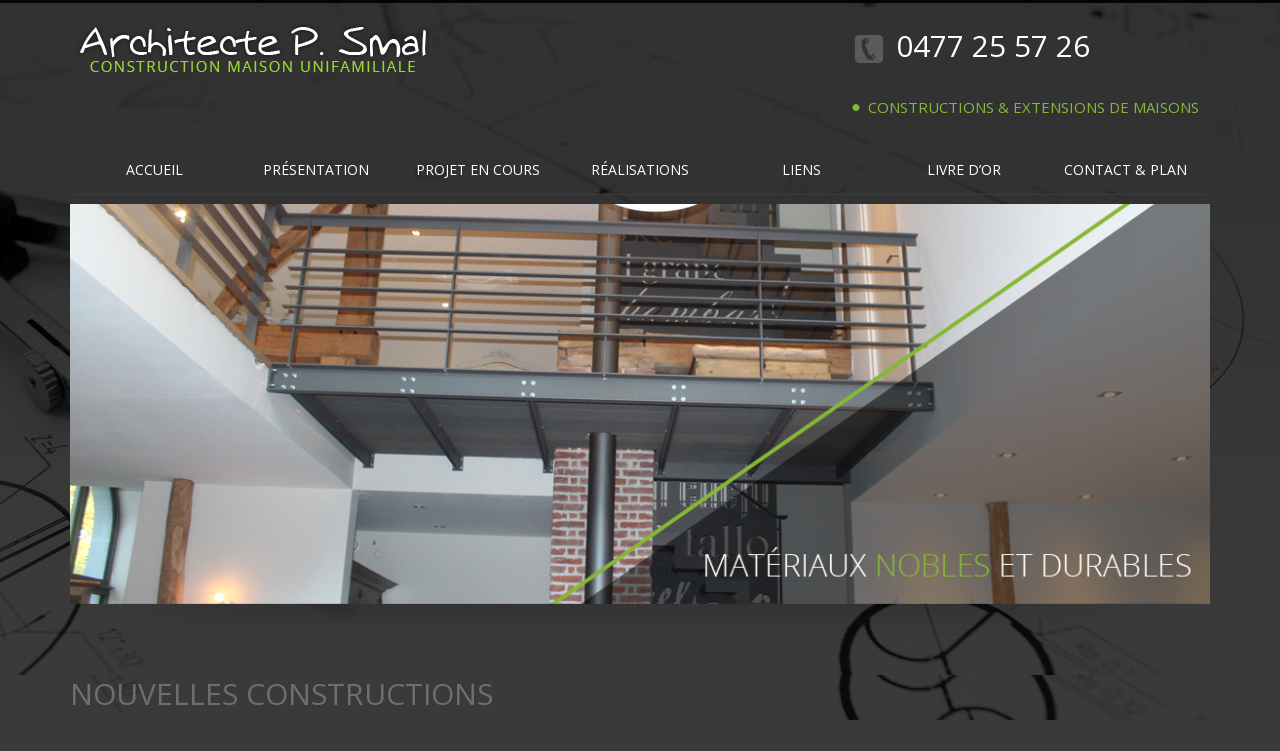

--- FILE ---
content_type: text/html; charset=UTF-8
request_url: https://www.architecte-smal.be/galerie/realisations/nouvelle-construction
body_size: 3384
content:
<!DOCTYPE html>
<!--[if lt IE 7]>      <html class="no-js lt-ie9 lt-ie8 lt-ie7" lang="fr"> <![endif]-->
<!--[if IE 7]>         <html class="no-js lt-ie9 lt-ie8" lang="fr"> <![endif]-->
<!--[if IE 8]>         <html class="no-js lt-ie9" lang="fr"> <![endif]-->
<!--[if gt IE 8]><!--> <html class="no-js" lang="fr"> <!--<![endif]-->
    <head>
        <meta charset="utf-8">

                <title>Permis de bâtir, maison unifamiliale, construction de maisons d'habitations près de Namur - Architecte P. Smal sprl</title>
        
                <base href="https://www.architecte-smal.be/" >
        
                    <meta name="description" content="Architecte P. Smal sprl vous présente quelques constructions de maisons d'habitations." >
        
                    <meta name="keywords" content="architecte namur, architecte la bruyère - meux, architecte gembloux, construction de maisons d'habitations namur, construction de maisons d'habitations la bruyère - meux, construction de maisons d'habitations gembloux, extension de maisons d'habitations namur, extension de maisons d'habitations la bruyère - meux, extension de maisons d'habitations gembloux, transformation de maisons d'habitations namur, transformation de maisons d'habitations la bruyère - meux, transformation de maisons d'habitations gembloux, rénovation de maisons d'habitations namur, rénovation de maisons d'habitations la bruyère - meux, rénovation de maisons d'habitations gembloux, permis de bâtir namur, permis de bâtir la bruyère - meux, permis de bâtir gembloux, maison unifamiliale namur, maison unifamiliale la bruyère - meux, maison unifamiliale gembloux" >
        
                                    <meta property="og:title" content="Nouvelles Constructions" >
                            <meta property="og:url" content="http://www.architecte-smal.be/galerie/realisations/nouvelle-construction" >
                            <meta property="og:image" content="http://www.architecte-smal.be/upload/modules/galleries/img/galleries/5/1.jpg" >
                    
                    <meta name="viewport" content="width=device-width, initial-scale=1.0">
        
        <link type="text/css" href="https://fonts.googleapis.com/css?family=Open+Sans" rel="stylesheet" media="screen" />
<link type="text/css" href="/oktThemes/ra119-s/css/bootstrap.min.css" rel="stylesheet" media="screen" />
<link type="text/css" href="/oktCommon/js-plugins/nav/nav.css" rel="stylesheet" media="screen" />
<link type="text/css" href="/oktCommon/js-plugins/HorizontalSlideOutMenu/horizontal.css" rel="stylesheet" media="screen" />
<link type="text/css" href="/oktThemes/ra119-s/modules/lbl_colorbox/3/colorbox.css" rel="stylesheet" media="screen" />


<link type="text/css" href="/oktPublic/010620c4fee9a3a5edc666aa7fa79858.css" rel="stylesheet" media="screen" />
<link type="text/css" href="/oktPublic/9a4c778c190257825b4becb950eb0819.css" rel="stylesheet" media="screen" />





        

<script type="text/javascript" src="/oktCommon/js/jquery/jquery.min.js"></script>
<script type="text/javascript" src="/oktCommon/js-plugins/nav/nav.js"></script>
<script type="text/javascript" src="/oktCommon/js-plugins/HorizontalSlideOutMenu/modernizr.custom.js"></script>
<script type="text/javascript" src="/oktCommon/js-plugins/HorizontalSlideOutMenu/cbpHorizontalSlideOutMenu.min.js"></script>
<script type="text/javascript" src="/oktCommon/js-plugins/nivo-slider/jquery.nivo.slider.js"></script>
<script type="text/javascript" src="/oktThemes/ra119-s/modules/lbl_colorbox/jquery.colorbox-min.js"></script>
<script type="text/javascript" src="/oktCommon/js/jquery/easing/jquery.easing.min.js"></script>
<script type="text/javascript" src="/oktCommon/js/jquery/scrollToTopOfPage/jquery.scrollToTopOfPage.min.js"></script>
<script type="text/javascript" src="/oktThemes/ra119-s/js/pgwslideshow.js"></script>




<script type="text/javascript">
//<![CDATA[

			function loadColorbox() {
				jQuery("a.modal").colorbox({"transition":"elastic","speed":350,"loop":true,"slideshow":true,"slideshowSpeed":5000,"slideshowAuto":1,"maxWidth":"75%","maxHeight":"75%","close":"fermer","slideshowStart":"lancer diaporama","slideshowStop":"arr\u00eater diaporama","current":"{current} sur {total}","previous":"pr\u00e9c\u00e9dente","next":"suivante"});
			}
		
//]]>
</script>

<script type="text/javascript">
//<![CDATA[
jQuery(document).ready(function(){


			$("#menu_bottom").toggleMenuBottom();

			if($(window).width() < 768 ){  

				$( ".encart h4" ).click(function() {

					$(this).next( ".encartContenu" ).slideToggle("fast");

				});

			}//endif

		



				$(document).ready(function() {

					var menu = new cbpHorizontalSlideOutMenu( document.getElementById( "cbp-hsmenu-wrapper" ) );

				});

			



			$("#slider").nivoSlider({ 

				effect: "sliceDown",

				directionNav: false,

				controlNav: false,

				controlNavThumbs: false

            });

		

loadColorbox();


	$("a.scrollTop").scrollToTopOfPage({
		"top": 300,					// hauteur avant affichage du lien
		"duration": 1700,			// durée animation retour en haut
		"easing": "easeOutQuint"	// type animation retour en haut
	});
 $(".pgwSlideshow").pgwSlideshow(
 {         
            displayList : true,
            displayControls : true,
            touchControls : true,
            autoSlide : true,
			tickerHover : true,
            beforeSlide : false,
			displayList : true,
            afterSlide : false,
			captions : true/*,
            maxHeight : 470px,*/
           });
$(".ps-current a").colorbox({"transition":"elastic","speed":500,"loop":true,"slideshow":true,"slideshowSpeed":5000,"slideshowAuto":1,"maxWidth":"75%","maxHeight":"75%","close":"fermer","slideshowStart":"lancer diaporama","slideshowStop":"arr\u00eater diaporama"/*,title: "Le Loup Ravissant"*/,"current":"{current} sur {total}","previous":"pr\u00e9c\u00e9dente","next":"suivante", rel:"cboxElement", title: function(){
  return $(this).attr("alt");
}});

});
//]]>
</script>
        <link rel="icon" type="image/png" href="/oktThemes/ra119-s/images/favicon.png" />
		<link rel="shortcut icon" type="image/x-icon" href="/oktThemes/ra119-s/images/favicon.ico" />    </head>
    <body>
        




<div id="global">

    <div id="global_header">

        <header>

            <div class="container">

                <div id="head" class="row">

                    <div class="col-sm-4 col-md-5">

                        <img src="/oktThemes/ra119-s/images/head-logo.png" alt="Architecte P. Smal sprl">

                    </div><!-- .col-sm-4 -->

                    

                    <div id="tel_head" class="col-sm-5 col-sm-offset-3 col-md-4 col-md-offset-3">

                        <img src="/oktThemes/ra119-s/images/picto_tel.png" alt="">

                        0477 25 57 26
                        <div id="slogan"><ul><li>Constructions &amp; extensions de maisons</li></ul></div>

                    </div><!-- .col-sm-5 -->

                </div><!-- #head -->

                

                
				

				<div id="menus">

					<nav id="cbp-hsmenu-wrapper" class="cbp-hsmenu-wrapper">

						<div class="cbp-hsinner"><ul class="cbp-hsmenu"><li><a href="/">Accueil</a></li>
<li><a href="/page/presentation">Présentation</a></li>
<li><a href="/galerie/projet-en-cours">Projet en cours</a></li>
<li><a href="/galerie/realisations">Réalisations</a></li>
<li><a href="/page/liens">Liens</a></li>
<li><a href="/livre-d-or">Livre d’or</a></li>
<li><a href="/contact">Contact & Plan</a></li></ul></div>
					</nav>

				</div><!-- #menus -->

                

                <div id="diapo">

                    <div id="slider" class="nivoSlider">

                        <img src="/oktThemes/ra119-s/images/diapo/image1.png" alt="Architecte P. Smal sprl">

                        <img src="/oktThemes/ra119-s/images/diapo/image2.png" alt="Architecte P. Smal sprl">

                        <img src="/oktThemes/ra119-s/images/diapo/image3.png" alt="Architecte P. Smal sprl">
                        
                        <img src="/oktThemes/ra119-s/images/diapo/image4.png" alt="Architecte P. Smal sprl">

                    </div><!-- #slider -->

                </div><!-- #diapo -->

            </div><!-- .container -->

        </header>

    </div><!-- #global_header -->

    

    <div id="main">

        <div class="container">

            <div id="content_bg_image" class="">                            

                <section id="center_column" class="">						

                    <div id="content">

                        
						<h1>Architecte P. Smal sprl vous présente quelques constructions de maisons d'habitations.</h1>

						
						

						

						<div class="row">
<div class="col-md-4">
<div class="btn"><a href="galerie/realisations/nouvelle-construction">Nouvelles Constructions</a></div>
</div>
<div class="col-md-4">
<div class="btn"><a href="galerie/realisations/extensions">Extensions</a></div>
</div>
<div class="col-md-4">
<div class="btn"><a href="galerie/realisations/renovation">Rénovations</a></div>
</div>
</div><div class="clearb">&nbsp;</div>
<div id="galleries_list" class="row">
      <div class="gallery even col-lg-3 col-md-3 col-xs-6" id="gallery_id_3">
        <h2 class="gallery-title"><a href="/galerie/realisations/nouvelle-construction-xhoffrais">Nouvelle Construction Xhoffrais</a></h2>
                <p> <a href="/galerie/realisations/nouvelle-construction-xhoffrais"><img src="/upload/modules/galleries/img/galleries/3/min3-1.jpg"
					width="300" height="225"					 title=""					alt="Nouvelle Construction Xhoffrais" /></a> </p>
              </div>
  <!-- .gallery -->
        <div class="gallery odd col-lg-3 col-md-3 col-xs-6" id="gallery_id_4">
        <h2 class="gallery-title"><a href="/galerie/realisations/nouvelle-construction-saint-denis">Nouvelle Construction Saint-Denis</a></h2>
                <p> <a href="/galerie/realisations/nouvelle-construction-saint-denis"><img src="/upload/modules/galleries/img/galleries/4/min3-1.jpg"
					width="300" height="225"					 title=""					alt="Nouvelle Construction Saint-Denis" /></a> </p>
              </div>
  <!-- .gallery -->
        <div class="gallery even col-lg-3 col-md-3 col-xs-6" id="gallery_id_6">
        <h2 class="gallery-title"><a href="/galerie/realisations/nouvelle-construction/nouvelle-construction-r-bovesse">Nouvelle Construction R Bovesse</a></h2>
                <p> <a href="/galerie/realisations/nouvelle-construction/nouvelle-construction-r-bovesse"><img src="/upload/modules/galleries/img/galleries/6/min3-1.jpg"
					width="300" height="225"					 title=""					alt="Nouvelle Construction R Bovesse" /></a> </p>
              </div>
  <!-- .gallery -->
        <div class="gallery odd col-lg-3 col-md-3 col-xs-6" id="gallery_id_19">
        <h2 class="gallery-title"><a href="/galerie/nouvelle-construction-gembloux">Nouvelle Construction Gembloux</a></h2>
                <p> <a href="/galerie/nouvelle-construction-gembloux"><img src="/upload/modules/galleries/img/galleries/19/min3-1.jpg"
					width="300" height="225"					 title=""					alt="Nouvelle Construction Gembloux" /></a> </p>
              </div>
  <!-- .gallery -->
        <div class="gallery even col-lg-3 col-md-3 col-xs-6" id="gallery_id_9">
        <h2 class="gallery-title"><a href="/galerie/realisations/nouvelle-construction/nouvelle-construction-h-bovesse">Nouvelle Construction H Bovesse</a></h2>
                <p> <a href="/galerie/realisations/nouvelle-construction/nouvelle-construction-h-bovesse"><img src="/upload/modules/galleries/img/galleries/9/min3-1.jpg"
					width="300" height="225"					 title=""					alt="Nouvelle Construction H Bovesse" /></a> </p>
              </div>
  <!-- .gallery -->
        <div class="gallery odd col-lg-3 col-md-3 col-xs-6" id="gallery_id_10">
        <h2 class="gallery-title"><a href="/galerie/realisations/nouvelle-construction/nouvelle-construction-gembloux">Nouvelle Construction Gembloux</a></h2>
                <p> <a href="/galerie/realisations/nouvelle-construction/nouvelle-construction-gembloux"><img src="/upload/modules/galleries/img/galleries/10/min3-1.jpg"
					width="300" height="225"					 title=""					alt="Nouvelle Construction Gembloux" /></a> </p>
              </div>
  <!-- .gallery -->
        <div class="gallery even col-lg-3 col-md-3 col-xs-6" id="gallery_id_11">
        <h2 class="gallery-title"><a href="/galerie/realisations/nouvelle-construction/nouvelle-construction-custinne">Nouvelle Construction Custinne</a></h2>
                <p> <a href="/galerie/realisations/nouvelle-construction/nouvelle-construction-custinne"><img src="/upload/modules/galleries/img/galleries/11/min3-1.jpg"
					width="300" height="225"					 title=""					alt="Nouvelle Construction Custinne" /></a> </p>
              </div>
  <!-- .gallery -->
        <div class="gallery odd col-lg-3 col-md-3 col-xs-6" id="gallery_id_20">
        <h2 class="gallery-title"><a href="/galerie/realisations/nouvelle-construction/nouvelle-construction-tongrinne">Nouvelle Construction Tongrinne</a></h2>
                <p> <a href="/galerie/realisations/nouvelle-construction/nouvelle-construction-tongrinne"><img src="/upload/modules/galleries/img/galleries/20/min3-1.jpg"
					width="300" height="225"					 title=""					alt="Nouvelle Construction Tongrinne" /></a> </p>
              </div>
  <!-- .gallery -->
        <div class="gallery even col-lg-3 col-md-3 col-xs-6" id="gallery_id_21">
        <h2 class="gallery-title"><a href="/galerie/realisations/nouvelle-construction/nouvelle-construction-boninne">Nouvelle Construction Boninne</a></h2>
                <p> <a href="/galerie/realisations/nouvelle-construction/nouvelle-construction-boninne"><img src="/upload/modules/galleries/img/galleries/21/min3-1.jpg"
					width="300" height="225"					 title=""					alt="Nouvelle Construction Boninne" /></a> </p>
              </div>
  <!-- .gallery -->
        <div class="gallery odd col-lg-3 col-md-3 col-xs-6" id="gallery_id_22">
        <h2 class="gallery-title"><a href="/galerie/realisations/nouvelle-construction/nouvelle-construction-meux">Nouvelle Construction Meux</a></h2>
                <p> <a href="/galerie/realisations/nouvelle-construction/nouvelle-construction-meux"><img src="/upload/modules/galleries/img/galleries/22/min3-1.jpg"
					width="300" height="225"					 title=""					alt="Nouvelle Construction Meux" /></a> </p>
              </div>
  <!-- .gallery -->
        <div class="gallery even col-lg-3 col-md-3 col-xs-6" id="gallery_id_23">
        <h2 class="gallery-title"><a href="/galerie/realisations/nouvelle-construction/jemeppe-sur-sambre">Jemeppe-sur-Sambre</a></h2>
                <p> <a href="/galerie/realisations/nouvelle-construction/jemeppe-sur-sambre"><img src="/upload/modules/galleries/img/galleries/23/min3-1.jpg"
					width="300" height="225"					 title=""					alt="Jemeppe-sur-Sambre" /></a> </p>
              </div>
  <!-- .gallery -->
    </div>
<!-- #galleries_list -->

<p class="scrollTop-wrapper"> 
  <a href="#" class="scrollTop">
  Retour en haut de page  </a></p>

                    </div>

                </section><!-- #center_column -->

                

                
            </div><!-- #content_bg_image -->

            

            <div id="rubric_title">

                
				Nouvelles Constructions
				
            </div><!-- #rubric_title -->

        </div><!-- .container -->

    </div><!-- #main -->

</div><!-- #global -->



<footer>

    <div class="container">

        <div id="coordinates">

            <div class="row">

                 <ul id="coordinates_list" class="col-sm-4">

                    <li>Architecte P. Smal sprl</li>

                    <li>Chaussée de Nivelles, 40</li>

                    
                    <li>5032 Mazy</li>

                    <li><abbr title="Téléphone">Tél.</abbr> 0477 25 57 26</li>
                    
                    
                </ul>

                

                <nav class="col-sm-8">

                    <div id="menu_bottom">

						<ul class="block_various_links"><li><a href="/">Accueil</a></li>
<li><a href="/page/presentation">Présentation</a></li>
<li><a href="/galerie/projet-en-cours">Projet en cours</a></li>
<li><a href="/galerie/realisations">Réalisations</a></li>
<li><a href="/page/liens">Liens</a></li>
<li><a href="/livre-d-or">Livre d’or</a></li>
<li><a href="/contact">Contact & Plan</a></li>
<li><a href="/mentions-legales">Mentions légales</a></li></ul><!-- #menu_footer -->
                    </div><!-- #menu_bottom -->

                </nav>

            </div><!-- .row -->

        </div><!-- #coordinates -->

    </div><!-- .container -->

</footer>



<div id="marque">

    <a href="https://www.sitti.fr/" rel="nofollow" onClick="window.open(this.href); return false;"><img src="https://static.ledns.net/logos/logo_1_white.png" alt="sitti"></a>
    

    <div id="powered">

        <a href="javascript:void(0)" onclick="window.open('https://validator.w3.org/check?uri='+document.URL); return false;">

            <img src="https://www.w3.org/html/logo/badge/html5-badge-h-solo.png" width="20" alt="HTML5 Powered" title="HTML5 Powered">

        </a>

    </div><!-- #powered -->

</div><!-- #marque -->
            </body>
</html>

--- FILE ---
content_type: text/css
request_url: https://www.architecte-smal.be/oktCommon/js-plugins/nav/nav.css
body_size: 877
content:
/*
http://goetter.fr/nav/
Auteur :<a href="http://goetter.fr/">Raphaël Goetter</a>, Alsacréations
*/

/*police bootstrap pour les pictos*/
@font-face{
  font-family:'FontAwesome';
  src:url("https://static.ledns.net/font/Font-Awesome/fontawesome-webfont.eot?v=3.2.1");
  src:url("https://static.ledns.net/font/Font-Awesome/fontawesome-webfont.eot?#iefix&v=3.2.1") format("embedded-opentype"), url("https://static.ledns.net/font/Font-Awesome/fontawesome-webfont.woff?v=3.2.1") format("woff"), url("https://static.ledns.net/font/Font-Awesome/fontawesome-webfont.ttf?v=3.2.1") format("truetype"), url("https://static.ledns.net/font/Font-Awesome/fontawesome-webfont.svg#fontawesomeregular?v=3.2.1") format("svg");
  font-weight:normal;
  font-style:normal;
}

/* Responsive Navigation styles begin here */
@media (max-width:767px){
	[id=menu_bottom] + *{ position:relative; }
	/* Theming opened nav */	
	[id=menu_bottom] ul{ margin:0; padding:0; list-style:none;
	/* translate with hardware acceleration */
	-webkit-transform:translateZ(0); 
	-ms-transform:translateZ(0);
	transform:translateZ(0);
	-webkit-transition:max-height .4s;
	transition:max-height .4s;}
	[id=menu_bottom] a{ display:block; padding:1.2rem 0; text-decoration:none; margin-bottom:2px; }
	/* Theming closed nav */
	[id=menu_bottom].is-closed ul{ max-height:0; overflow:hidden; }
	/* Global styling nav button */	
	[id="toggle-nav"]{ position:relative; top:0; right:0; z-index:1; height:35px; width:100%; background-color:transparent; padding:0; outline:0; cursor:pointer; border:none; text-align:left; border-radius:0;}
	/*  Removing Firefox's dotted outline on button */	
	[id="toggle-nav"]::-moz-focus-inner{ border:0; }
	[id="toggle-nav"]::after{ font-family:FontAwesome; font-size:20px; display:block; content:"\f055"; position:absolute; top:10px; right:15px; }
	/*[id="toggle-nav"]::before{ top:40%; right:15%; bottom:40%; left:15%; }*/
	/* Hide alternate text except from screen readers */
	.visually-hidden{ /*position:absolute !important;*/ /*clip:rect(1px, 1px, 1px, 1px);*//* overflow:hidden;*/ /*height:1px; width:1px;*/ padding-left:15px;}
	
	#menu_bottom ul{ margin:0; padding:0 15px; list-style-type:none; text-align:left; }
	#menu_bottom li{ display:inline; padding:5px 0; margin:0; position:relative; }
	#menu_bottom li a{ text-decoration:none; padding:5px 0; margin:0; }
	#menu_bottom ul li ul{ display:none; position:relative; left:0; text-align:left; width:150px; top:28px; z-index:2; }
	#menu_bottom ul li:hover ul{ display:block; }
	#menu_bottom li:hover ul li{ display:block; width:100%; padding:0; }
	#menu_bottom li:hover ul li a{ display:block; padding:5px 10px; }
}

@media (min-width:768px){
	#menu_bottom ul{ margin:0; padding:10px 0; list-style-type:none; text-align:center; }
	#menu_bottom li{ display:inline; padding:0; margin:0; position:relative; }
	#menu_bottom li a{ text-decoration:none; padding:0 5px; margin:0; text-decoration:underline; }
	#menu_bottom ul li ul{ display:none; position:absolute; left:0; text-align:left; width:150px; top:28px; z-index:2; }
	#menu_bottom ul li:hover ul{ display:block; }
	#menu_bottom li:hover ul li{ display:block; width:100%; padding:0; }
	#menu_bottom li:hover ul li a{ display:block; padding:5px 10px; }
}

--- FILE ---
content_type: text/css
request_url: https://www.architecte-smal.be/oktCommon/js-plugins/HorizontalSlideOutMenu/horizontal.css
body_size: 1394
content:
/*
Menu déroulant : six rubriques par ligne sur toute la largeur de l'espace du menu
http://tympanus.net/codrops/2013/05/17/horizontal-slide-out-menu/
*/

/*police bootstrap pour les pictos*/
@font-face{
  font-family:'FontAwesome';
  src:url("https://static.ledns.net/font/Font-Awesome/fontawesome-webfont.eot?v=3.2.1");
  src:url("https://static.ledns.net/font/Font-Awesome/fontawesome-webfont.eot?#iefix&v=3.2.1") format("embedded-opentype"), url("https://static.ledns.net/font/Font-Awesome/fontawesome-webfont.woff?v=3.2.1") format("woff"), url("https://static.ledns.net/font/Font-Awesome/fontawesome-webfont.ttf?v=3.2.1") format("truetype"), url("https://static.ledns.net/font/Font-Awesome/fontawesome-webfont.svg#fontawesomeregular?v=3.2.1") format("svg");
  font-weight:normal;
  font-style:normal;
}
/* Main menu wrapper */
.cbp-hsmenu-wrapper{ position:relative; }
/* Common style for all lists */
.cbp-hsmenu-wrapper ul{ list-style:none; padding:0; margin:0 auto; }
/* 100% width bar for menu */
.cbp-hsinner{ position:relative; z-index:100; }
/* Main menu style */
.cbp-hsmenu-wrapper .cbp-hsmenu{ /*width:90%; max-width:69em; margin:0 auto; padding:0 1.875em;*/ }
.cbp-hsmenu > li{/* margin-left:4em;*/ display:inline-block; }
.cbp-hsmenu > li:first-child{ margin-left:0; }
/* Main menu link style */
.cbp-hsmenu > li > a{ display:inline-block; position:relative; z-index:10000; outline:none; text-decoration:none; transition:all 0.4s ease-in-out; -webkit-transition:all 0.4s ease-in-out; -moz-transition:all 0.4s ease-in-out; -o-transition:all 0.4s ease-in-out;}
/* Add an arrow to the main menu link if it has a submenu (not the only child) */
.cbp-hsmenu > li > a:not(:only-child):before{ display:inline-block; font-family:'FontAwesome'; speak:none; font-style:normal; font-weight:normal; font-variant:normal; text-transform:none; -webkit-font-smoothing:antialiased; content:"\f107"; font-size:80%; margin-right:0.3em; opacity:0.4; vertical-align:middle; }
@media (min-width:768px){.cbp-hsmenu > li > a:not(:only-child):before{ line-height:1em; }}
.cbp-hsmenu > li.cbp-hsitem-open > a:not(:only-child):before{ content:"\f106"; }
/* Add a triangle to currently open menu item link */
.cbp-hsmenu > li.cbp-hsitem-open > a:after{ top:100%; content:" "; height:0; width:0; position:absolute; pointer-events:none; border-width:10px; left:50%; margin-left:-10px; }
/* Submenu style */
.cbp-hssubmenu{ position:absolute; left:0; top:100%; width:100%; z-index:0; text-align:center; /* for aligning the sub items */ visibility:hidden; }
.cbp-hssubmenu:before, .cbp-hssubmenu:after{  content:" ";  display:table;  }
.cbp-hssubmenu:after{ clear:both;  }
/* Let's allow 6 item in a row */
.cbp-hssubmenu > li{ width:16.66%; display:inline-block; vertical-align:top; opacity:0; -webkit-transition:opacity 0.1s 0s; -moz-transition:opacity 0.1s 0s; transition:opacity 0.1s 0s; }
/* The first one does not have any box shadow */
.cbp-hssubmenu > li:first-child{ box-shadow:none; }
.cbp-hssubmenu > li a{ display:block; text-align:center; outline:none; padding:2em 1em 1em 1em; text-decoration:none; transition:all 0.4s ease-in-out; -webkit-transition:all 0.4s ease-in-out; -moz-transition:all 0.4s ease-in-out; -o-transition:all 0.4s ease-in-out; }
.cbp-hssubmenu > li a img{ border:none; outline:none; display:inline-block; margin:0; max-width:100%; -webkit-transition:opacity 0.2s; -moz-transition:opacity 0.2s; transition:opacity 0.2s; }
.no-touch .cbp-hssubmenu > li a:hover img{ opacity:0.5; }
.cbp-hssubmenu > li a span{ display:block; /*min-height:3em; margin-top:0.4em;*/ }
.cbp-hsmenu > li.cbp-hsitem-open .cbp-hssubmenu{ z-index:1000; visibility:visible; padding-top:15px; }
.cbp-hsmenu > li.cbp-hsitem-open .cbp-hssubmenu > li{ opacity:1; -webkit-transition:opacity 0.5s 0.1s; -moz-transition:opacity 0.5s 0.1s; transition:opacity 0.5s 0.1s; } 
/* Helper div for animating the background */
.cbp-hsmenubg{ position:absolute; width:100%; top:100%; left:0; z-index:0; height:0px; }
.no-touch .cbp-hsmenubg{ -webkit-transition:height 0.3s; -moz-transition:height 0.3s; transition:height 0.3s; }
@media screen and (max-width:65em) {
	.cbp-hsmenu-wrapper{ /*font-size:80%;*/ }
}
@media screen and (max-width:767px) { 
	.cbp-hsmenu-wrapper{ font-size:100%; }
	.cbp-hsmenu-wrapper .cbp-hsmenu{ padding:0; max-width:none; width:100%; }
	.cbp-hsmenu > li{ /*border-top:1px solid rgba(255,255,255,0.5);*/ text-align:center; margin:0 auto; display:block; }
	.cbp-hsmenu > li:first-child{ border-top:none; }
	.cbp-hsmenu > li > a{ display:block; padding:10px 15px; }
	.cbp-hsmenu > li > a:not(:only-child):before{ /*line-height:1.8;*/ right:0; /*top:0;*/ position:absolute; font-size:200%; }
	.cbp-hsmenubg{ display:none; }
	.cbp-hssubmenu{ position:relative; overflow:hidden; height:0; }
	.cbp-hsmenu > li.cbp-hsitem-open .cbp-hssubmenu{ height:auto; }
	/* Let's only allow 3 item in a row now */
	.cbp-hssubmenu > li{ width:33.33%; }
}
@media screen and (max-width:480px) {
	/* Let's only allow 1 item in a row now */
	.cbp-hssubmenu > li{ width:100%; display:block; }
	.cbp-hsmenu-wrapper .cbp-hssubmenu > li{ text-align:left; }
	.cbp-hssubmenu > li a{ text-align:left; /*line-height:50px;*/ padding:0.4em 1em; }
	.cbp-hssubmenu > li a img{ float:left; max-height:50px; }
	.cbp-hssubmenu > li a span{ min-height:0; margin:0; }
}

--- FILE ---
content_type: text/css
request_url: https://www.architecte-smal.be/oktPublic/010620c4fee9a3a5edc666aa7fa79858.css
body_size: 3893
content:
/* Définitions des couleurs du thème
------------------------------------------------------------*/
/* Couleurs de la charte : background */
/* Couleurs de la charte : menus */
/* Couleurs de la charte : sous menus ou menu secondaire*/
/* Couleurs de la charte : footer & divers */
/* Couleurs des textes */
/* Couleurs des arrières plans */
/* Couleurs des bordures */
/* Couleurs des titres */
/* Éléments cliquables (liens, boutons, etc.) */
/* Champs de formulaires */
/* Surcharge LESS
------------------------------------------------------------*/
/*- Eléments à changer : -*/
/* couleur du texte */
/*couleur du h1 bienvenue */
/*couleur du texte par défaut*/
/*couleur des liens*/
/*couleur des titres de page*/
/*couleur de l'adresse*/
/*couleur des liens de bas de page*/
/*couleur du bouton menu de bas de page sur telephone*/
/*couleur du slogan*/
/* Couleurs de la charte : sous sous menus*/
/* Couleurs de la charte : encart*/
/*menu : commun*/
/*couleur du menu */
/*couleur du menu au survol */
/*taille*/
/*couleur du menu*/
/*couleur du menu au survol*/
/*sous menu*/
/*#menus li li a{							background-color:@graphics_sub_menu_background_color;}*/
/*couleur du fond du menu*/
/*#menus li li a:hover{					background-color:@graphics_sub_menu_background_hover_color;}*/
/*couleur du fond du menu au survol*/
/*sous sous menu*/
/*#menus li li li a{						background-color:@graphics_sub_sub_menu_background_color;}*/
/*#menus li li li a:hover{				background-color:@graphics_sub_sub_menu_background_hover_color;}*/
/*menu1*/
/*menu2*/
/* couleur du texte pour tel */
/*sousmenu2*/
/* couleur de la fleche pour depliage des sous rubriques*/
/*menu3 sous menu*/
/*couleur du triangle pour le sous-menu*/
/*couleur de fond du sous-menu*/
/* couleur de fond */
/* fond en bas de l'adresse */
/* fond en bas du contenu et avant l'adresse */
/* polices de caractères à changer */
/* Général
----------------------------------------------------------*/
/*Formatage de texte*/
/* si changement de couleur au survol */
/* Des classes d'alignement d'objets */
/* Architecture
----------------------------------------------------------*/
/* header
----------------------------------------------------------*/
/*-menu-*/
/*diapo
--------------------------------------------------*/
/*
 * jQuery Nivo Slider v3.1
 * http://nivo.dev7studios.com
 *
 * Copyright 2012, Dev7studios
 * Free to use and abuse under the MIT license.
 * http://www.opensource.org/licenses/mit-license.php
 */
/* The slices and boxes in the Slider */
/* contenu
----------------------------------------------------------*/
/* footer
----------------------------------------------------------*/
/*-coordonnees*/
/*-bas de page-*/
/* Intégration
----------------------------------------------------------*/
/*-accueil-*/
.clearfix {
  *zoom: 1;
}
.clearfix:before,
.clearfix:after {
  display: table;
  content: "";
  line-height: 0;
}
.clearfix:after {
  clear: both;
}
.hide-text {
  font: 0/0 a;
  color: transparent;
  text-shadow: none;
  background-color: transparent;
  border: 0;
}
button {
  display: inline-block;
  /* IE7 inline-block hack */
  *display: inline;
  *zoom: 1;
  padding: 4px 12px;
  text-align: center;
  vertical-align: middle;
  cursor: pointer;
  color: #fff;
  background-color: #87b835;
  border: 1px solid #87b835;
  -webkit-border-radius: 6px;
  -moz-border-radius: 6px;
  border-radius: 6px;
  -webkit-transition: color linear .2s, background-color linear .2s, border linear .2s;
  -moz-transition: color linear .2s, background-color linear .2s, border linear .2s;
  -o-transition: color linear .2s, background-color linear .2s, border linear .2s;
  transition: color linear .2s, background-color linear .2s, border linear .2s;
}
button:hover {
  color: #fff;
  background-color: #2D2D2D;
  border: 1px solid #87b835;
}
button:focus {
  outline: thin dotted #333;
  outline: 5px auto -webkit-focus-ring-color;
  outline-offset: -2px;
}
button.active,
button:active {
  color: #fff;
  background-color: transparent;
  border: 1px solid #87b835;
}
.commonImage {
  -webkit-border-radius: 0;
  -moz-border-radius: 0;
  border-radius: 0;
  border: 1px solid #87b835;
  -moz-opacity: 1;
  -khtml-opacity: 1;
  -webkit-opacity: 1;
  opacity: 1;
  -ms-filter: progid:DXImageTransform.Microsoft.Alpha(opacity=100);
  filter: alpha(opacity=100);
}
.commonImage:hover {
  -moz-opacity: 0.8;
  -khtml-opacity: 0.8;
  -webkit-opacity: 0.8;
  opacity: 0.8;
  -ms-filter: progid:DXImageTransform.Microsoft.Alpha(opacity=80);
  filter: alpha(opacity=80);
  -webkit-transition: border linear .2s, opacity linear .2s;
  -moz-transition: border linear .2s, opacity linear .2s;
  -o-transition: border linear .2s, opacity linear .2s;
  transition: border linear .2s, opacity linear .2s;
  border: 1px solid #87b835;
}
#ariane a {
  color: #fff;
  text-decoration: underline;
}
#ariane a:hover {
  color: #fff;
  text-decoration: none;
}
.goBack {
  font-style: italic;
  text-align: right;
}
.goBack a {
  color: #fff;
  text-decoration: underline;
}
.goBack a:hover {
  color: #fff;
  text-decoration: none;
}
.note {
  display: block;
  font-size: 0.9em;
  color: #999;
}
.commonErrorBox,
.commonSuccessBox {
  margin: 20px;
  padding: 1px;
  position: relative;
  font-weight: bold;
  -webkit-border-radius: 3px;
  -moz-border-radius: 3px;
  border-radius: 3px;
}
.commonErrorBox p,
.commonErrorBox ul,
.commonSuccessBox p,
.commonSuccessBox ul {
  display: block;
  margin: 0;
  padding: 8px 20px 7px 10px;
  -webkit-border-radius: 3px;
  -moz-border-radius: 3px;
  border-radius: 3px;
}
.commonErrorBox {
  background-color: #d29191;
  background: #d29191;
  background: -webkit-gradient(linear,left bottom,left top,color-stop(0,#d29191),color-stop(1,#bb5e5e));
  background: -ms-linear-gradient(bottom,#d29191,#bb5e5e);
  background: -moz-linear-gradient(center bottom,#d29191 0%,#bb5e5e 100%);
  background: -o-linear-gradient(#bb5e5e,#d29191);
  filter: progid:DXImageTransform.Microsoft.gradient(startColorstr='#bb5e5e', endColorstr='#d29191', GradientType=0);
  -webkit-box-shadow: 0px 0px 6px rgba(244,187,187,0.7);
  -moz-box-shadow: 0px 0px 6px rgba(244,187,187,0.7);
  box-shadow: 0px 0px 6px rgba(244,187,187,0.7);
}
.commonErrorBox p,
.commonErrorBox ul {
  display: block;
  margin: 0;
  color: #745050;
  text-shadow: 1px 1px 0px #eaadad;
  background-color: #f4baba;
  background: #f4baba;
  background: -webkit-gradient(linear,left bottom,left top,color-stop(0,#f4baba),color-stop(1,#db7f7f));
  background: -ms-linear-gradient(bottom,#f4baba,#db7f7f);
  background: -moz-linear-gradient(center bottom,#f4baba 0%,#db7f7f 100%);
  background: -o-linear-gradient(#db7f7f,#f4baba);
  filter: progid:DXImageTransform.Microsoft.gradient(startColorstr='#db7f7f', endColorstr='#f4baba', GradientType=0);
  -webkit-box-shadow: inset 0px 1px 0px #f7d0d0;
  -moz-box-shadow: inset 0px 1px 0px #f7d0d0;
  box-shadow: inset 0px 1px 0px #f7d0d0;
}
.commonErrorBox ul {
  padding-left: 2em;
}
.commonSuccessBox {
  background-color: #c6cdaa;
  background: #c6cdaa;
  background: -webkit-gradient(linear,left bottom,left top,color-stop(0,#c6cdaa),color-stop(1,#a8ae8e));
  background: -ms-linear-gradient(bottom,#c6cdaa,#a8ae8e);
  background: -moz-linear-gradient(center bottom,#c6cdaa 0%,#a8ae8e 100%);
  background: -o-linear-gradient(#a8ae8e,#c6cdaa);
  filter: progid:DXImageTransform.Microsoft.gradient(startColorstr='#a8ae8e', endColorstr='#c6cdaa', GradientType=0);
  -webkit-box-shadow: 0px 0px 6px rgba(223,230,198,0.7);
  -moz-box-shadow: 0px 0px 6px rgba(223,230,198,0.7);
  box-shadow: 0px 0px 6px rgba(223,230,198,0.7);
}
.commonSuccessBox p,
.commonSuccessBox ul {
  display: block;
  margin: 0;
  color: #676b5b;
  text-shadow: 1px 1px 0px #d6dcc3;
  background-color: #e2e8c9;
  background: #e2e8c9;
  background: -webkit-gradient(linear,left bottom,left top,color-stop(0,#e2e8c9),color-stop(1,#c1c8a7));
  background: -ms-linear-gradient(bottom,#e2e8c9,#c1c8a7);
  background: -moz-linear-gradient(center bottom,#e2e8c9 0%,#c1c8a7 100%);
  background: -o-linear-gradient(#c1c8a7,#e2e8c9);
  filter: progid:DXImageTransform.Microsoft.gradient(startColorstr='#c1c8a7', endColorstr='#e2e8c9', GradientType=0);
  -webkit-box-shadow: inset 0px 1px 0px #ebf0da;
  -moz-box-shadow: inset 0px 1px 0px #ebf0da;
  box-shadow: inset 0px 1px 0px #ebf0da;
}
.commonSuccessBox ul {
  padding-left: 2em;
}
.two-cols,
.three-cols,
.four-cols {
  *zoom: 1;
}
.two-cols:before,
.two-cols:after,
.three-cols:before,
.three-cols:after,
.four-cols:before,
.four-cols:after {
  display: table;
  content: "";
  line-height: 0;
}
.two-cols:after,
.three-cols:after,
.four-cols:after {
  clear: both;
}
.two-cols .col,
.three-cols .col,
.four-cols .col {
  float: left;
  margin-right: 1%;
}
.two-cols .col {
  width: 48%;
}
.three-cols .col {
  width: 32%;
}
.four-cols .col {
  width: 24%;
}
h1,
h2,
h3,
h4,
h5,
h6 {
  color: #87b835;
}
body,
textarea,
input {
  color: #fff;
}
a {
  color: #fff;
}
#rubric_title {
  color: #6e6e6e;
}
#coordinates {
  color: #87b835;
}
.block_various_links li a {
  color: #fff;
}
#toggle-nav {
  /*couleur du fond du bouton menu de bas de page sur telephone*/
  background-color: #87b835;
  color: #fff;
}
#tel_head {
  /*couleur du téléphone dans le bandeau */
  color: #fff;
  font-size: 30px;
  padding-top: 30px;
}
#slogan li {
  color: #87b835;
}
#menus,
#menu_top {
  font-size: 14px;
}
@media (min-width: 992px) and (max-width: 1199px) {
  #menus,
  #menu_top {
    font-size: 12px;
  }
}
#menus ul li {
  border-bottom: #3c3c3c solid 1px;
}
#menus ul a:hover,
#menu_top ul a:hover {
  color: #87b835;
}
#menus ul li:hover,
#menu_top ul li:hover {
  border-bottom: #87b835 solid 1px;
}
#menus ul a,
#menu_top ul a {
  color: #fff;
}
#menus ul a:hover,
#menu_top ul a:hover {
  color: #87b835;
}
@media (min-width: 992px) {
  #menus li {
    width: 14.2%;
  }
}
@media (min-width: 768px) and (max-width: 992px) {
  #menus li {
    width: 14.2%;
  }
}
@media (max-width: 767px) {
  #menus li {
    width: 100%;
  }
}
@media (max-width: 767px) {
  /*couleur du texte du bouton sur telephone*/
  .toggleMenu {
    /*couleur du fond du bouton sur telephone*/
    background-color: #2c2d2d;
    color: #fff;
  }
}
@media (max-width: 767px) {
  /* couleur du picto pour les tels*/
  #header a:after {
    color: #fff;
  }
  .mm-ismenu {
    /* fond du panneau dépliant tel */
    background: #fff;
    color: #fff;
  }
}
.mm-menu .mm-list > li > a.mm-subopen:after,
.mm-menu .mm-list > li > a.mm-subclose:before {
  border-color: #22bef3;
}
.cbp-hsmenu > li.cbp-hsitem-open > a:after {
  /*taille du triangla pour le sous-menu*/
  border: solid transparent 10px;
  border-top-color: #cae9f4;
}
.cbp-hsmenubg,
.cbp-hssubmenu {
  background: #fff;
}
body,
#marque {
  background-color: #3a3a3a;
}
#global {
  background-color: #3a3a3a;
}
body {
  font-family: Verdana, sans-serif;
}
@font-face {
  font-family: "iconfnt";
  font-style: normal;
  font-weight: 400;
  src: url("/oktCommon/fonts/iconfnt/iconfnt.eot?#iefix") format("embedded-opentype"), url("/oktCommon/fonts/iconfnt/iconfnt.woff") format("woff"), url("/oktCommon/fonts/iconfnt/iconfnt.ttf") format("truetype"), url("/oktCommon/fonts/iconfnt/iconfnt.svg#scottkellum-icoregular") format("svg");
}
.mm-menu,
.nav,
.cbp-hsmenu,
.cbp-hssubmenu {
  font-family: "iconfnt";
}
.toggleMenu,
.mm-menu li,
.nav li,
.cbp-hsmenu > li,
.cbp-hssubmenu li,
#head,
.encart h4,
#rubric_title,
#coordinates,
#tel_head,
h1,
h2,
h3,
h4,
h5,
h6,
#slogan li {
  font-family: 'Open Sans', sans-serif;
}
h1 {
  font-weight: 700;
  font-size: 1.5em;
}
h2 {
  font-weight: 700;
  font-size: 1.3em;
}
h3 {
  font-weight: 700;
  font-size: 1.17em;
}
h4 {
  font-weight: 700;
  font-size: 1em;
}
h5 {
  font-size: .83em;
}
h6 {
  font-size: .67em;
}
p,
ul,
ol,
li {
  font-size: 1em;
}
a {
  text-decoration: underline;
}
a:hover {
  text-decoration: none;
}
textarea {
  padding: 3px;
}
input {
  padding: 3px;
}
.aligntop {
  vertical-align: top;
}
.alignbottom {
  vertical-align: bottom;
}
.aligncenter {
  margin-left: auto;
  margin-right: auto;
}
.left {
  text-align: left;
}
.right {
  text-align: right;
}
.center {
  text-align: center;
}
.justify {
  text-align: justify;
}
.textshadow {
  text-shadow: #fff;
}
body {
  margin: 0;
  font-size: 12px;
  line-height: 18px;
}
@media (min-width: 768px) and (max-width: 991px) {
  body {
    font-size: 14px;
  }
}
#global {
  background-image: url('/oktThemes/ra119-s/images/fond.jpg');
  background-repeat: repeat-x;
  background-position: top;
}
.container {
  margin: 0 auto;
  position: relative;
}
@media (min-width: 768px) {
  header {
    background: transparent url('/oktThemes/ra119-s/images/principale.jpg') no-repeat top;
  }
}
#slogan ul {
  padding-left: 18px;
}
#slogan li {
  list-style-image: url('/oktThemes/ra119-s/images/puce_rond.png');
  font-size: 15px;
  text-transform: uppercase;
}
@media (max-width: 767px) {
  #tel_head {
    padding-top: 10px;
    padding-bottom: 10px;
    text-align: center;
  }
  #slogan li {
    text-align: center;
  }
}
#menus {
  text-align: center;
  min-height: 58px;
  text-transform: uppercase;
  position: relative;
}
#menus a {
  padding: 15px 0;
}
@media (min-width: 768px) and (max-width: 992px) {
  #menus a {
    padding: 15px 0;
  }
}
@media (max-width: 767px) {
  #menus {
    margin: 0;
    padding: 0;
  }
  #menus a {
    padding: 5px 15px;
  }
  #header {
    position: relative;
  }
}
.nivoSlider {
  position: relative;
  width: 100%;
  height: auto;
  overflow: hidden;
}
.nivoSlider img {
  position: absolute;
  top: 0px;
  left: 0px;
  max-width: none;
}
.nivo-main-image {
  display: block !important;
  position: relative !important;
  width: 100% !important;
}
.nivo-slice {
  display: block;
  position: absolute;
  z-index: 5;
  height: 100%;
  top: 0;
}
.nivo-box {
  display: block;
  position: absolute;
  z-index: 60;
  overflow: hidden;
}
.nivo-box img {
  display: block;
}
#content_bg_image {
  background: transparent url('/oktThemes/ra119-s/images/bgcontenu.jpg') no-repeat top;
  min-height: 300px;
}
@media (min-width: 768px) {
  #left_column {
    padding-top: 40px;
  }
}
#content {
  padding: 40px 0 10px;
}
#rubric_title {
  position: absolute;
  top: 10px;
  left: 15px;
  font-size: 30px;
  text-transform: uppercase;
}
footer {
  background-image: url('/oktThemes/ra119-s/images/fond-adresse.jpg');
  background-repeat: repeat-x;
  background-position: top;
  padding: 6px 0;
  margin-bottom: 15px;
}
@media (max-width: 767px) {
  #coordinates {
    font-size: 16px;
    line-height: 25px;
  }
}
@media (min-width: 992px) {
  #coordinates {
    font-size: 14px;
    line-height: 25px;
  }
}
@media (min-width: 768px) and (max-width: 991px) {
  #coordinates {
    font-size: 13px;
    line-height: 20px;
  }
}
@media (min-width: 767px) {
  #coordinates_list {
    padding-top: 10px;
    margin: 0;
  }
}
#coordinates_list li {
  list-style: none outside none;
  background: url('/oktThemes/ra119-s/images/puce_fleche.png') no-repeat left;
  padding-left: 15px;
}
@media (min-width: 768px) {
  #coordinates {
    text-align: left;
  }
}
@media (max-width: 767px) {
  #coordinates {
    text-align: left;
  }
  #coordinates_list {
    margin: 0;
    min-height: 121px;
  }
  #coordinates_list li {
    display: block;
  }
}
#menu_bottom {
  padding-bottom: 20px;
  margin: 0;
}
@media (max-width: 767px) {
  #menu_bottom {
    font-size: 16px;
    line-height: 25px;
  }
}
@media (min-width: 768px) and (max-width: 991px) {
  #menu_bottom {
    font-size: 13px;
    line-height: 20px;
  }
}
@media (min-width: 992px) {
  #menu_bottom {
    font-size: 14px;
    line-height: 25px;
  }
}
#menu_bottom ul {
  text-align: left;
}
#menu_bottom li {
  list-style: none outside none;
  background: url('/oktThemes/ra119-s/images/puce_fleche.png') no-repeat left;
  padding-left: 10px;
}
@media (max-width: 767px) {
  #menu_bottom li {
    padding-top: 5px;
    float: left;
    width: 100%;
    padding-left: 15px;
  }
}
@media (min-width: 768px) {
  #menu_bottom li {
    float: left;
    width: 25%;
  }
}
#menu_bottom li a {
  text-decoration: none;
}
@media (max-width: 767px) {
  /*permet la transtion pour le déroulement*/
  [id=menu_bottom] ul {
    max-height: 250px;
  }
}
#marque {
  text-align: center;
  position: relative;
}
@media (max-width: 767px) {
  #marque {
    padding-top: 25px;
  }
}
#powered {
  padding-top: 8px;
}
#site img {
  vertical-align: top;
}
#site {
  text-align: center;
  padding-top: 5em;
}
.texte {
  padding: 0 20px;
}
.marge-img {
  padding: 20px 0;
}
.degradeEncart {
  background: #4c3725;
  background: -webkit-gradient(linear,left bottom,left top,color-stop(0,#fff),color-stop(1,#FFF));
  background: -ms-linear-gradient(bottom,#fff,#FFF);
  background: -moz-linear-gradient(center bottom,#fff 0%,#FFF 100%);
  background: -o-linear-gradient(#FFF,#fff);
  filter: progid:DXImageTransform.Microsoft.gradient(startColorstr='#ffffff', endColorstr='#ffffff', GradientType=0);
}
.encart {
  margin-bottom: 10px;
}
.encart h4 {
  font-size: 15px;
  text-transform: uppercase;
  background: #4c3725;
  color: #fff;
  padding: 5px 10px;
  margin: 0;
  font-weight: normal;
}
.encartContenu {
  background: #3c3c3c;
  color: #fff;
  padding: 5px 10px;
  margin: 0;
}
@media (max-width: 767px) {
  .encartContenu {
    display: none;
  }
  .encart h4 {
    position: relative;
    cursor: pointer;
  }
  .encart h4:after {
    font-family: FontAwesome;
    font-size: 20px;
    display: block;
    content: "\f067";
    position: absolute;
    right: 10px;
    top: 3px;
  }
}
#cboxNext,
#cboxPrevious,
#cboxClose {
  outline: none;
}
#cboxLoadedContent {
  background: #000;
}
.fancybox-outer .fancybox-nav {
  outline: none;
}
abbr,
acronym {
  cursor: help;
}
label {
  cursor: pointer;
}
.floatright {
  float: right;
}
.clearb {
  clear: both;
}
.common_images img {
  -webkit-border-radius: 0;
  -moz-border-radius: 0;
  border-radius: 0;
  border: 1px solid #87b835;
  -moz-opacity: 1;
  -khtml-opacity: 1;
  -webkit-opacity: 1;
  opacity: 1;
  -ms-filter: progid:DXImageTransform.Microsoft.Alpha(opacity=100);
  filter: alpha(opacity=100);
}
.common_images img:hover {
  -moz-opacity: 0.8;
  -khtml-opacity: 0.8;
  -webkit-opacity: 0.8;
  opacity: 0.8;
  -ms-filter: progid:DXImageTransform.Microsoft.Alpha(opacity=80);
  filter: alpha(opacity=80);
  -webkit-transition: border linear .2s, opacity linear .2s;
  -moz-transition: border linear .2s, opacity linear .2s;
  -o-transition: border linear .2s, opacity linear .2s;
  transition: border linear .2s, opacity linear .2s;
  border: 1px solid #87b835;
}
.scrollTop-wrapper {
  clear: both;
  text-align: right;
}
.scrollTop-wrapper a {
  color: #fff;
  text-decoration: underline;
}
.scrollTop-wrapper a:hover {
  color: #fff;
  text-decoration: none;
}
#infobulle {
  text-align: center;
}
.list1 {
  list-style-image: url('/oktThemes/ra119-s/images/list1.png');
}


--- FILE ---
content_type: text/css
request_url: https://www.architecte-smal.be/oktPublic/9a4c778c190257825b4becb950eb0819.css
body_size: 3558
content:
/* Définitions des couleurs du thème
------------------------------------------------------------*/
/* Couleurs de la charte : background */
/* Couleurs de la charte : menus */
/* Couleurs de la charte : sous menus ou menu secondaire*/
/* Couleurs de la charte : footer & divers */
/* Couleurs des textes */
/* Couleurs des arrières plans */
/* Couleurs des bordures */
/* Couleurs des titres */
/* Éléments cliquables (liens, boutons, etc.) */
/* Champs de formulaires */
/* Surcharge LESS
------------------------------------------------------------*/
/**
 * PgwSlideshow - Version 2.0
 *
 * Copyright 2014, Jonathan M. Piat
 * http://pgwjs.com - http://pagawa.com
 *
 * Released under the GNU GPLv3 license - http://opensource.org/licenses/gpl-3.0
 */
/*  background: rgba(0, 0, 0, 0.5);
    filter:  progid:DXImageTransform.Microsoft.gradient(GradientType=0,startColorstr='#99000000', endColorstr='#99000000');
    -ms-filter: "progid:DXImageTransform.Microsoft.gradient(GradientType=0,startColorstr='#99000000', endColorstr='#99000000')";
    text-align: left;
    font-size: 1rem;
    color: #fff;
    position: absolute;
    left: 0px;
    bottom: 0px;
    width: 100%;
    padding: 10px;*/
/*
 * The media-queries are not used because IE8 doesn't support them.
 */
/*visibility:hidden*/
/*.pgwSlideshow .ps-caption a{ text-decoration:none; cursor:text;}
.pgwSlideshow .ps-caption a:hover{ text-decoration:underline;}*/
/* btn_retour */
/* btn */
.clearfix {
  *zoom: 1;
}
.clearfix:before,
.clearfix:after {
  display: table;
  content: "";
  line-height: 0;
}
.clearfix:after {
  clear: both;
}
.hide-text {
  font: 0/0 a;
  color: transparent;
  text-shadow: none;
  background-color: transparent;
  border: 0;
}
button {
  display: inline-block;
  /* IE7 inline-block hack */
  *display: inline;
  *zoom: 1;
  padding: 4px 12px;
  text-align: center;
  vertical-align: middle;
  cursor: pointer;
  color: #fff;
  background-color: #87b835;
  border: 1px solid #87b835;
  -webkit-border-radius: 6px;
  -moz-border-radius: 6px;
  border-radius: 6px;
  -webkit-transition: color linear .2s, background-color linear .2s, border linear .2s;
  -moz-transition: color linear .2s, background-color linear .2s, border linear .2s;
  -o-transition: color linear .2s, background-color linear .2s, border linear .2s;
  transition: color linear .2s, background-color linear .2s, border linear .2s;
}
button:hover {
  color: #fff;
  background-color: #2D2D2D;
  border: 1px solid #87b835;
}
button:focus {
  outline: thin dotted #333;
  outline: 5px auto -webkit-focus-ring-color;
  outline-offset: -2px;
}
button.active,
button:active {
  color: #fff;
  background-color: transparent;
  border: 1px solid #87b835;
}
.commonImage {
  -webkit-border-radius: 0;
  -moz-border-radius: 0;
  border-radius: 0;
  border: 1px solid #87b835;
  -moz-opacity: 1;
  -khtml-opacity: 1;
  -webkit-opacity: 1;
  opacity: 1;
  -ms-filter: progid:DXImageTransform.Microsoft.Alpha(opacity=100);
  filter: alpha(opacity=100);
}
.commonImage:hover {
  -moz-opacity: 0.8;
  -khtml-opacity: 0.8;
  -webkit-opacity: 0.8;
  opacity: 0.8;
  -ms-filter: progid:DXImageTransform.Microsoft.Alpha(opacity=80);
  filter: alpha(opacity=80);
  -webkit-transition: border linear .2s, opacity linear .2s;
  -moz-transition: border linear .2s, opacity linear .2s;
  -o-transition: border linear .2s, opacity linear .2s;
  transition: border linear .2s, opacity linear .2s;
  border: 1px solid #87b835;
}
#ariane a {
  color: #fff;
  text-decoration: underline;
}
#ariane a:hover {
  color: #fff;
  text-decoration: none;
}
.goBack {
  font-style: italic;
  text-align: right;
}
.goBack a {
  color: #fff;
  text-decoration: underline;
}
.goBack a:hover {
  color: #fff;
  text-decoration: none;
}
.note {
  display: block;
  font-size: 0.9em;
  color: #999;
}
.commonErrorBox,
.commonSuccessBox {
  margin: 20px;
  padding: 1px;
  position: relative;
  font-weight: bold;
  -webkit-border-radius: 3px;
  -moz-border-radius: 3px;
  border-radius: 3px;
}
.commonErrorBox p,
.commonErrorBox ul,
.commonSuccessBox p,
.commonSuccessBox ul {
  display: block;
  margin: 0;
  padding: 8px 20px 7px 10px;
  -webkit-border-radius: 3px;
  -moz-border-radius: 3px;
  border-radius: 3px;
}
.commonErrorBox {
  background-color: #d29191;
  background: #d29191;
  background: -webkit-gradient(linear,left bottom,left top,color-stop(0,#d29191),color-stop(1,#bb5e5e));
  background: -ms-linear-gradient(bottom,#d29191,#bb5e5e);
  background: -moz-linear-gradient(center bottom,#d29191 0%,#bb5e5e 100%);
  background: -o-linear-gradient(#bb5e5e,#d29191);
  filter: progid:DXImageTransform.Microsoft.gradient(startColorstr='#bb5e5e', endColorstr='#d29191', GradientType=0);
  -webkit-box-shadow: 0px 0px 6px rgba(244,187,187,0.7);
  -moz-box-shadow: 0px 0px 6px rgba(244,187,187,0.7);
  box-shadow: 0px 0px 6px rgba(244,187,187,0.7);
}
.commonErrorBox p,
.commonErrorBox ul {
  display: block;
  margin: 0;
  color: #745050;
  text-shadow: 1px 1px 0px #eaadad;
  background-color: #f4baba;
  background: #f4baba;
  background: -webkit-gradient(linear,left bottom,left top,color-stop(0,#f4baba),color-stop(1,#db7f7f));
  background: -ms-linear-gradient(bottom,#f4baba,#db7f7f);
  background: -moz-linear-gradient(center bottom,#f4baba 0%,#db7f7f 100%);
  background: -o-linear-gradient(#db7f7f,#f4baba);
  filter: progid:DXImageTransform.Microsoft.gradient(startColorstr='#db7f7f', endColorstr='#f4baba', GradientType=0);
  -webkit-box-shadow: inset 0px 1px 0px #f7d0d0;
  -moz-box-shadow: inset 0px 1px 0px #f7d0d0;
  box-shadow: inset 0px 1px 0px #f7d0d0;
}
.commonErrorBox ul {
  padding-left: 2em;
}
.commonSuccessBox {
  background-color: #c6cdaa;
  background: #c6cdaa;
  background: -webkit-gradient(linear,left bottom,left top,color-stop(0,#c6cdaa),color-stop(1,#a8ae8e));
  background: -ms-linear-gradient(bottom,#c6cdaa,#a8ae8e);
  background: -moz-linear-gradient(center bottom,#c6cdaa 0%,#a8ae8e 100%);
  background: -o-linear-gradient(#a8ae8e,#c6cdaa);
  filter: progid:DXImageTransform.Microsoft.gradient(startColorstr='#a8ae8e', endColorstr='#c6cdaa', GradientType=0);
  -webkit-box-shadow: 0px 0px 6px rgba(223,230,198,0.7);
  -moz-box-shadow: 0px 0px 6px rgba(223,230,198,0.7);
  box-shadow: 0px 0px 6px rgba(223,230,198,0.7);
}
.commonSuccessBox p,
.commonSuccessBox ul {
  display: block;
  margin: 0;
  color: #676b5b;
  text-shadow: 1px 1px 0px #d6dcc3;
  background-color: #e2e8c9;
  background: #e2e8c9;
  background: -webkit-gradient(linear,left bottom,left top,color-stop(0,#e2e8c9),color-stop(1,#c1c8a7));
  background: -ms-linear-gradient(bottom,#e2e8c9,#c1c8a7);
  background: -moz-linear-gradient(center bottom,#e2e8c9 0%,#c1c8a7 100%);
  background: -o-linear-gradient(#c1c8a7,#e2e8c9);
  filter: progid:DXImageTransform.Microsoft.gradient(startColorstr='#c1c8a7', endColorstr='#e2e8c9', GradientType=0);
  -webkit-box-shadow: inset 0px 1px 0px #ebf0da;
  -moz-box-shadow: inset 0px 1px 0px #ebf0da;
  box-shadow: inset 0px 1px 0px #ebf0da;
}
.commonSuccessBox ul {
  padding-left: 2em;
}
.two-cols,
.three-cols,
.four-cols {
  *zoom: 1;
}
.two-cols:before,
.two-cols:after,
.three-cols:before,
.three-cols:after,
.four-cols:before,
.four-cols:after {
  display: table;
  content: "";
  line-height: 0;
}
.two-cols:after,
.three-cols:after,
.four-cols:after {
  clear: both;
}
.two-cols .col,
.three-cols .col,
.four-cols .col {
  float: left;
  margin-right: 1%;
}
.two-cols .col {
  width: 48%;
}
.three-cols .col {
  width: 32%;
}
.four-cols .col {
  width: 24%;
}
#ariane a:nth-child(2) {
  display: none;
}
#gallery_password_form {
  margin: 0 0 1em;
}
#gallery_password_form .field {
  margin: 0.5em 0;
  padding: 0;
}
#gallery_password_form .field label,
#gallery_password_form .field .fake-label {
  display: block;
}
#gallery_password_form .field label {
  cursor: pointer;
}
#gallery_password_form .field label.error {
  color: #c00;
  font-style: italic;
  font-size: 0.9em;
}
#gallery_password_form .required {
  font-weight: bold;
}
#gallery_password_form .required:before {
  content: '* ';
  color: #c00;
}
#gallery_password_form fieldset {
  padding: 0.5em;
  margin: 1.8em 0 1em;
  border: none;
  border-top: 1px solid #87b835;
}
#gallery_password_form legend {
  margin: 0;
  padding: 0.2em 0.8em;
  color: #fff;
  border: 1px solid #87b835;
  font-style: italic;
}
#gallery_password_form select,
#gallery_password_form textarea,
#gallery_password_form input[type="text"],
#gallery_password_form input[type="password"],
#gallery_password_form input[type="datetime"],
#gallery_password_form input[type="datetime-local"],
#gallery_password_form input[type="date"],
#gallery_password_form input[type="month"],
#gallery_password_form input[type="time"],
#gallery_password_form input[type="week"],
#gallery_password_form input[type="number"],
#gallery_password_form input[type="email"],
#gallery_password_form input[type="url"],
#gallery_password_form input[type="search"],
#gallery_password_form input[type="tel"],
#gallery_password_form input[type="color"] {
  display: inline-block;
  padding: 4px 6px;
  color: #fff;
  -webkit-border-radius: 6px;
  -moz-border-radius: 6px;
  border-radius: 6px;
  vertical-align: middle;
}
#gallery_password_form textarea,
#gallery_password_form input[type="text"],
#gallery_password_form input[type="password"],
#gallery_password_form input[type="datetime"],
#gallery_password_form input[type="datetime-local"],
#gallery_password_form input[type="date"],
#gallery_password_form input[type="month"],
#gallery_password_form input[type="time"],
#gallery_password_form input[type="week"],
#gallery_password_form input[type="number"],
#gallery_password_form input[type="email"],
#gallery_password_form input[type="url"],
#gallery_password_form input[type="search"],
#gallery_password_form input[type="tel"],
#gallery_password_form input[type="color"] {
  background-color: transparent;
  border: 1px solid #87b835;
  -webkit-box-shadow: inset 0 1px 1px rgba(0,0,0,0.075);
  -moz-box-shadow: inset 0 1px 1px rgba(0,0,0,0.075);
  box-shadow: inset 0 1px 1px rgba(0,0,0,0.075);
  -webkit-transition: border linear .2s, box-shadow linear .2s;
  -moz-transition: border linear .2s, box-shadow linear .2s;
  -o-transition: border linear .2s, box-shadow linear .2s;
  transition: border linear .2s, box-shadow linear .2s;
}
#gallery_password_form textarea:focus,
#gallery_password_form input[type="text"]:focus,
#gallery_password_form input[type="password"]:focus,
#gallery_password_form input[type="datetime"]:focus,
#gallery_password_form input[type="datetime-local"]:focus,
#gallery_password_form input[type="date"]:focus,
#gallery_password_form input[type="month"]:focus,
#gallery_password_form input[type="time"]:focus,
#gallery_password_form input[type="week"]:focus,
#gallery_password_form input[type="number"]:focus,
#gallery_password_form input[type="email"]:focus,
#gallery_password_form input[type="url"]:focus,
#gallery_password_form input[type="search"]:focus,
#gallery_password_form input[type="tel"]:focus,
#gallery_password_form input[type="color"]:focus {
  border-color: rgba(82,168,236,0.8);
  outline: 0;
  /* IE6-9 */
  outline: thin dotted \9;
  -webkit-box-shadow: inset 0 1px 1px rgba(0,0,0,.075), 0 0 8px rgba(82,168,236,.6);
  -moz-box-shadow: inset 0 1px 1px rgba(0,0,0,.075), 0 0 8px rgba(82,168,236,.6);
  box-shadow: inset 0 1px 1px rgba(0,0,0,.075), 0 0 8px rgba(82,168,236,.6);
}
#gallery_password_form input[type="radio"],
#gallery_password_form input[type="checkbox"] {
  margin: 4px 0 0;
  /* IE7 */
  *margin-top: 0;
  /* IE8-9 */
  margin-top: 1px \9;
  line-height: normal;
  vertical-align: baseline;
}
#gallery_password_form input[type="file"],
#gallery_password_form input[type="image"],
#gallery_password_form input[type="submit"],
#gallery_password_form input[type="reset"],
#gallery_password_form input[type="button"],
#gallery_password_form input[type="radio"],
#gallery_password_form input[type="checkbox"] {
  width: auto;
}
#gallery_password_form select {
  border: 1px solid #87b835;
  background-color: transparent;
}
#gallery_password_form select:focus,
#gallery_password_form input[type="file"]:focus,
#gallery_password_form input[type="radio"]:focus,
#gallery_password_form input[type="checkbox"]:focus {
  outline: thin dotted #333;
  outline: 5px auto -webkit-focus-ring-color;
  outline-offset: -2px;
}
#gallery_password_form input:-moz-placeholder,
#gallery_password_form textarea:-moz-placeholder {
  color: ;
}
#gallery_password_form input:-ms-input-placeholder,
#gallery_password_form textarea:-ms-input-placeholder {
  color: ;
}
#gallery_password_form input::-webkit-input-placeholder,
#gallery_password_form textarea::-webkit-input-placeholder {
  color: ;
}
#gallery_password_form input[type="submit"] {
  display: inline-block;
  /* IE7 inline-block hack */
  *display: inline;
  *zoom: 1;
  padding: 4px 12px;
  text-align: center;
  vertical-align: middle;
  cursor: pointer;
  color: #fff;
  background-color: #87b835;
  border: 1px solid #87b835;
  -webkit-border-radius: 6px;
  -moz-border-radius: 6px;
  border-radius: 6px;
  -webkit-transition: color linear .2s, background-color linear .2s, border linear .2s;
  -moz-transition: color linear .2s, background-color linear .2s, border linear .2s;
  -o-transition: color linear .2s, background-color linear .2s, border linear .2s;
  transition: color linear .2s, background-color linear .2s, border linear .2s;
}
#gallery_password_form input[type="submit"]:hover {
  color: #fff;
  background-color: #2D2D2D;
  border: 1px solid #87b835;
}
#gallery_password_form input[type="submit"]:focus {
  outline: thin dotted #333;
  outline: 5px auto -webkit-focus-ring-color;
  outline-offset: -2px;
}
#gallery_password_form input[type="submit"].active,
#gallery_password_form input[type="submit"]:active {
  color: #fff;
  background-color: transparent;
  border: 1px solid #87b835;
}
#galleries_list {
  *zoom: 1;
}
#galleries_list:before,
#galleries_list:after {
  display: table;
  content: "";
  line-height: 0;
}
#galleries_list:after {
  clear: both;
}
#ariane {
  background: linear-gradient(#D8D6D6,#87b835);
  border-top: 3px solid #87b835;
  color: #fff;
  padding: .5em;
  position: relative;
}
#ariane em {
  margin-left: 2.5em;
}
#ariane:after {
  font-family: FontAwesome;
  font-size: 25px;
  display: block;
  content: "\f03e";
  position: absolute;
  left: 4px;
  top: 6px;
}
#galleries_list {
  *zoom: 1;
}
#galleries_list:before,
#galleries_list:after {
  display: table;
  content: "";
  line-height: 0;
}
#galleries_list:after {
  clear: both;
}
.gallery {
  text-align: center;
}
.gallery .gallery-title {
  background: linear-gradient(#D8D6D6,#87b835);
  border-top: 3px solid #87b835;
  color: #fff;
  padding: .5em;
}
h2.gallery-title {
  font-size: 1.2em;
  font-family: "Open Sans", sans-serif;
}
.gallery .gallery-title a {
  text-decoration: none;
  color: #fff;
}
.gallery .gallery-title:hover {
  background: linear-gradient(#87b835,#D8D6D6);
  border-top: 3px solid #D8D6D6;
}
.gallery img {
  -webkit-border-radius: 0;
  -moz-border-radius: 0;
  border-radius: 0;
  border: 1px solid #87b835;
  -moz-opacity: 1;
  -khtml-opacity: 1;
  -webkit-opacity: 1;
  opacity: 1;
  -ms-filter: progid:DXImageTransform.Microsoft.Alpha(opacity=100);
  filter: alpha(opacity=100);
}
.gallery img:hover {
  -moz-opacity: 0.8;
  -khtml-opacity: 0.8;
  -webkit-opacity: 0.8;
  opacity: 0.8;
  -ms-filter: progid:DXImageTransform.Microsoft.Alpha(opacity=80);
  filter: alpha(opacity=80);
  -webkit-transition: border linear .2s, opacity linear .2s;
  -moz-transition: border linear .2s, opacity linear .2s;
  -o-transition: border linear .2s, opacity linear .2s;
  transition: border linear .2s, opacity linear .2s;
  border: 1px solid #87b835;
}
#items_list {
  *zoom: 1;
}
#items_list:before,
#items_list:after {
  display: table;
  content: "";
  line-height: 0;
}
#items_list:after {
  clear: both;
}
.item {
  text-align: center;
}
.item .item-title {
  background: linear-gradient(#F3F3F3,#87b835);
  border-top: 3px #87b835 solid;
  color: #999;
  padding: .5em;
}
.item .item-title a {
  text-decoration: none;
  color: #999;
}
.item .item-title a:hover {
  text-decoration: none;
  color: #fff;
  text-shadow: 1px 1px 0 #fff;
}
.item img {
  -webkit-border-radius: 0;
  -moz-border-radius: 0;
  border-radius: 0;
  border: 1px solid #87b835;
  -moz-opacity: 1;
  -khtml-opacity: 1;
  -webkit-opacity: 1;
  opacity: 1;
  -ms-filter: progid:DXImageTransform.Microsoft.Alpha(opacity=100);
  filter: alpha(opacity=100);
}
.item img:hover {
  -moz-opacity: 0.8;
  -khtml-opacity: 0.8;
  -webkit-opacity: 0.8;
  opacity: 0.8;
  -ms-filter: progid:DXImageTransform.Microsoft.Alpha(opacity=80);
  filter: alpha(opacity=80);
  -webkit-transition: border linear .2s, opacity linear .2s;
  -moz-transition: border linear .2s, opacity linear .2s;
  -o-transition: border linear .2s, opacity linear .2s;
  transition: border linear .2s, opacity linear .2s;
  border: 1px solid #87b835;
}
.pgwSlideshow {
  width: 100%;
  display: none;
  border: 1px solid #87b835;
}
.pgwSlideshow a {
  color: #fff;
}
.pgwSlideshow .ps-current {
  text-align: center;
  position: relative;
  min-height: 150px;
  overflow: hidden;
}
.pgwSlideshow .ps-current > ul  > li {
  text-align: center;
  width: 100%;
  z-index: 1;
  opacity: 0;
  display: block;
}
.pgwSlideshow .ps-current > ul  > li img {
  display: block;
  max-width: 100%;
  margin: auto;
}
.pgwSlideshow .ps-current > ul {
  padding: 0;
  margin: 0;
}
.pgwSlideshow .ps-caption {
  display: none;
}
.pgwSlideshow .ps-caption span {
  padding: 7px;
  display: inline-block;
}
.pgwSlideshow .ps-list {
  border-top: 1px solid #87b835;
  background: rgba(0,0,0,0.7);
  filter: progid:DXImageTransform.Microsoft.gradient(GradientType=0,startColorstr='@main_border_color',endColorstr='#99000000');
  -ms-filter: "progid:DXImageTransform.Microsoft.gradient(GradientType=0,startColorstr='@main_border_color', endColorstr='#99000000')";
  overflow: hidden;
  position: relative;
}
.pgwSlideshow .ps-list ul {
  position: relative;
  list-style: none;
  margin: 0;
  padding: 0;
  left: 0;
}
.pgwSlideshow .ps-list li {
  float: left;
}
.pgwSlideshow .ps-list li .ps-item {
  display: block;
  margin: 15px 8px;
  opacity: 0.6;
  filter: alpha(opacity=60);
}
.pgwSlideshow .ps-list li img {
  display: block;
  -webkit-border-radius: 0;
  -moz-border-radius: 0;
  border-radius: 0;
  border: 1px solid #87b835;
  -moz-opacity: 1;
  -khtml-opacity: 1;
  -webkit-opacity: 1;
  opacity: 1;
  -ms-filter: progid:DXImageTransform.Microsoft.Alpha(opacity=100);
  filter: alpha(opacity=100);
  width: 80px;
  height: 80px;
}
.pgwSlideshow .ps-list li img:hover {
  -moz-opacity: 0.8;
  -khtml-opacity: 0.8;
  -webkit-opacity: 0.8;
  opacity: 0.8;
  -ms-filter: progid:DXImageTransform.Microsoft.Alpha(opacity=80);
  filter: alpha(opacity=80);
  -webkit-transition: border linear .2s, opacity linear .2s;
  -moz-transition: border linear .2s, opacity linear .2s;
  -o-transition: border linear .2s, opacity linear .2s;
  transition: border linear .2s, opacity linear .2s;
  border: 1px solid #87b835;
}
.pgwSlideshow .ps-list li .ps-item.ps-selected {
  float: left;
  opacity: 1;
  border: 1px solid #E0DED2;
  overflow: hidden;
}
.pgwSlideshow .ps-prevIcon {
  border-color: transparent #fff transparent;
  border-style: solid;
  border-width: 10px 10px 10px 0;
  display: block;
}
.pgwSlideshow .ps-nextIcon {
  border-color: transparent #fff transparent;
  border-style: solid;
  border-width: 10px 0 10px 10px;
  display: block;
}
.pgwSlideshow .ps-current .ps-prev {
  background: rgba(0,0,0,0.7);
  filter: progid:DXImageTransform.Microsoft.gradient(GradientType=0,startColorstr='@main_border_color',endColorstr='#99000000');
  -ms-filter: "progid:DXImageTransform.Microsoft.gradient(GradientType=0,startColorstr='@main_border_color', endColorstr='#99000000')";
  border: 1px solid #87b835;
  border-left: 0;
  border-radius: 0 4px 4px 0;
  position: absolute;
  padding: 20px 20px 20px 15px;
  left: 0;
  top: 45%;
  cursor: pointer;
}
.pgwSlideshow .ps-current .ps-next {
  background: rgba(0,0,0,0.7);
  filter: progid:DXImageTransform.Microsoft.gradient(GradientType=0,startColorstr='@main_border_color',endColorstr='#99000000');
  -ms-filter: "progid:DXImageTransform.Microsoft.gradient(GradientType=0,startColorstr='@main_border_color', endColorstr='#99000000')";
  border: 1px solid #87b835;
  border-right: 0;
  border-radius: 4px 0 0 4px;
  position: absolute;
  padding: 20px 15px 20px 20px;
  right: 0;
  top: 45%;
  cursor: pointer;
}
.pgwSlideshow .ps-list .ps-prev {
  background: rgba(0,0,0,0.7);
  filter: progid:DXImageTransform.Microsoft.gradient(GradientType=0,startColorstr='@main_border_color',endColorstr='#99000000');
  -ms-filter: "progid:DXImageTransform.Microsoft.gradient(GradientType=0,startColorstr='@main_border_color', endColorstr='#99000000')";
  border: 1px solid #777;
  border-left: 0;
  border-radius: 0 4px 4px 0;
  padding: 20px 15px 20px 12px;
  cursor: pointer;
  position: absolute;
  left: 0;
  top: 25px;
  z-index: 1000;
  display: none;
}
.pgwSlideshow .ps-list .ps-next {
  background: rgba(0,0,0,0.7);
  filter: progid:DXImageTransform.Microsoft.gradient(GradientType=0,startColorstr='@main_border_color',endColorstr='#99000000');
  -ms-filter: "progid:DXImageTransform.Microsoft.gradient(GradientType=0,startColorstr='@main_border_color', endColorstr='#99000000')";
  border: 1px solid #777;
  border-right: 0;
  border-radius: 4px 0 0 4px;
  padding: 20px 12px 20px 15px;
  cursor: pointer;
  position: absolute;
  right: 0;
  top: 25px;
  z-index: 1000;
  display: none;
}
.pgwSlideshow.narrow .ps-list li img {
  max-width: 60px;
  max-height: 60px;
}
.pgwSlideshow.narrow .ps-current .ps-prev {
  padding: 15px 15px 15px 12px;
  top: 40%;
}
.pgwSlideshow.narrow .ps-current .ps-next {
  padding: 15px 12px 15px 15px;
  top: 40%;
}
.pgwSlideshow.narrow .ps-list .ps-prev {
  padding: 15px 12px 15px 10px;
  top: 20px;
}
.pgwSlideshow.narrow .ps-list .ps-next {
  padding: 15px 10px 15px 12px;
  top: 20px;
}
.pgwSlideshow.narrow .ps-caption {
  font-size: 0.8rem;
  padding: 8px;
}
.pgwSlideshow img {
  border: 1px solid #87b835;
  border-top: none;
  border-bottom: none;
  -moz-opacity: 1;
  -khtml-opacity: 1;
  -webkit-opacity: 1;
  opacity: 1;
  -ms-filter: progid:DXImageTransform.Microsoft.Alpha(opacity=100);
  filter: alpha(opacity=100);
}
.pgwSlideshow img:hover {
  border-top: none;
  border-bottom: none;
  -moz-opacity: .7;
  -khtml-opacity: .7;
  -webkit-opacity: .7;
  opacity: .7;
  -ms-filter: progid:DXImageTransform.Microsoft.Alpha(opacity=70);
  filter: alpha(opacity=70);
}
.pgwSlider .ps-current span {
  position: absolute;
  width: 100%;
  padding: 8px 10px 10px;
  background: rgba(0,0,0,0.7);
  left: 0;
  bottom: 0;
  color: #fff;
  font-size: 1rem;
}
.ps-caption {
  z-index: 10;
  position: absolute;
  bottom: 1%;
  left: 1%;
  width: 98%;
  color: #fff;
  margin: 0 auto;
  background: rgba(0,0,0,0.5);
  filter: progid:DXImageTransform.Microsoft.gradient(GradientType=0,startColorstr='@main_border_color',endColorstr='#99000000');
  -ms-filter: "progid:DXImageTransform.Microsoft.gradient(GradientType=0,startColorstr='@main_border_color', endColorstr='#99000000')";
  border: 1px solid #87b835;
  text-align: center;
  -webkit-border-radius: 6px;
  -moz-border-radius: 6px;
  border-radius: 6px;
  padding: 5px 10px 5px 10px;
  line-height: 1em;
}
.ps-caption p:first-child {
  font-weight: bold;
}
.pgwSlideshow .ps-caption b {
  text-align: center;
}
.btn {
  /*	width:31%;
	 float:left; 
	 margin:0 12px;*/
  text-align: center;
}
.btn a {
  text-decoration: none;
  margin-bottom: 0;
  padding-bottom: 0;
  border: 1px solid #87b835;
  /*	width:150px;*/
  color: #87b835;
  padding: 5px;
  -webkit-border-radius: 6px;
  -moz-border-radius: 6px;
  border-radius: 6px;
  font-size: 1.3em;
  font-family: 'Open Sans', sans-serif;
  letter-spacing: 1px;
  background-color: #2D2D2D;
  font-weight: bold;
  -webkit-transition: background-color 0.5s;
  -moz-transition: background-color 0.5s;
  transition: background-color 0.5s;
  display: block;
  line-height: 1.8em;
}
.btn  a:hover {
  border-color: #87b835;
  background-color: #87b835;
  color: #3a3a3a;
}
@media (max-width: 992px) {
  .btn {
    float: none;
    width: 100%;
    margin: 10px 0;
    text-align: center;
  }
  .btn a {
    float: none;
  }
}
.btn_retour {
  text-align: center;
  clear: both;
}
.btn_retour a {
  text-decoration: none;
  margin-bottom: 0;
  padding-bottom: 0;
  border: 1px solid #87b835;
  /*	width:150px;*/
  color: #87b835;
  padding: 5px;
  -webkit-border-radius: 6px;
  -moz-border-radius: 6px;
  border-radius: 6px;
  font-size: 1.2em;
  font-family: 'Raleway', sans-serif;
  letter-spacing: 3px;
  background-color: #FFF;
  font-weight: bold;
  -webkit-transition: background-color 0.5s;
  -moz-transition: background-color 0.5s;
  transition: background-color 0.5s;
  display: block;
  width: 100%;
}
.btn_retour  a:hover {
  border-color: #87b835;
  background-color: #87b835;
  color: #3a3a3a;
}
@media (max-width: 992px) {
  .btn_retour a {
    float: none;
    width: 100%;
    margin: 10px 0;
    text-align: center;
  }
  .btn_retour a {
    text-decoration: none;
    margin-bottom: 0;
    /*	width:150px;*/
    padding-bottom: 0;
    padding: 10px;
    -webkit-border-radius: 6px;
    -moz-border-radius: 6px;
    border-radius: 6px;
    letter-spacing: 1px;
    font-weight: bold;
    border: none;
    background-color: transparent;
    color: #fff;
    text-decoration: underline;
  }
  .btn_retour a:hover {
    color: #fff;
    text-decoration: none;
  }
  .btn_retour a:hover {
    border: none;
    background-color: transparent;
  }
}
#gallery_id_10,
#gallery_id_12 {
  margin-left: auto !important;
}
#gallery_id_14 {
  margin-left: 12%;
}
@media (max-width: 992px) {
  #gallery_id_10,
  #gallery_id_12,
  #gallery_id_14 {
    margin-left: 0;
  }
}


--- FILE ---
content_type: text/javascript
request_url: https://www.architecte-smal.be/oktCommon/js-plugins/nav/nav.js
body_size: 241
content:
/*Réécriture par Flavien*/

(function($) {
	var myButton;	
	var navi = function(){
		if($(window).width() < 768 && $("#toggle-nav").size()==0){
			var t = $('<button id="toggle-nav"><span class="visually-hidden">Menu</span></button>');
			t.insertBefore(myButton.children("ul"));
			t.click(function(){
				myButton.toggleClass("is-closed");
			});			
		}
		if($(window).width() >= 768 && $("#toggle-nav").size() > 0){
			$("#toggle-nav").remove();
		}
	}
	
	$.fn.extend({
		toggleMenuBottom: function(){
			myButton = this;
			myButton.addClass("is-closed");
			navi();
			$(window).resize(navi);
		}		
	});
		
})(jQuery);

--- FILE ---
content_type: text/javascript
request_url: https://www.architecte-smal.be/oktThemes/ra119-s/js/pgwslideshow.js
body_size: 4712
content:
/**
 * PgwSlideshow - Version 2.0
 *
 * Copyright 2014, Jonathan M. Piat
 * http://pgwjs.com - http://pagawa.com
 * 
 * Released under the GNU GPLv3 license - http://opensource.org/licenses/gpl-3.0
 */
;(function($){
    $.fn.pgwSlideshow = function(options) {

        var defaults = {
            mainClassName : 'pgwSlideshow',
            transitionEffect : 'sliding',
            displayList : true,
            displayControls : true,
            touchControls : true,
            autoSlide : false,
            beforeSlide : false,
            afterSlide : false,
            maxHeight : null,
            adaptiveDuration : 200,
            transitionDuration : 500,
            intervalDuration : 3000
        };

        if (this.length == 0) {
            return this;
        } else if(this.length > 1) {
            this.each(function() {
                $(this).pgwSlideshow(options);
            });
            return this;
        }

        var pgwSlideshow = this;
        pgwSlideshow.plugin = this;
        pgwSlideshow.config = {};
        pgwSlideshow.data = [];
        pgwSlideshow.currentSlide = 0;
        pgwSlideshow.slideCount = 0;
        pgwSlideshow.resizeEvent = null;
        pgwSlideshow.intervalEvent = null;
        pgwSlideshow.touchFirstPosition = null;
        pgwSlideshow.touchListLastPosition = false;
        pgwSlideshow.window = $(window);

        // Init
        var init = function() {

            // Merge user options with the default configuration
            pgwSlideshow.config = $.extend({}, defaults, options);

            // Setup
            setup();

            // Check list
            if (pgwSlideshow.config.displayList) {
                checkList();
            }

            // Resize trigger
            pgwSlideshow.window.resize(function() {
                clearTimeout(pgwSlideshow.resizeEvent);
                pgwSlideshow.resizeEvent = setTimeout(function() {
                    setSizeClass();

                    var maxHeight = pgwSlideshow.plugin.find('.ps-current > ul > li.elt_' + pgwSlideshow.currentSlide + ' img').height();
                    updateHeight(maxHeight);

                    if (pgwSlideshow.config.displayList) {
                        checkList();
                        checkSelectedItem();
                    }
                }, 100);
            });

            // Activate interval
            if (pgwSlideshow.config.autoSlide) {
                activateInterval();
            }

            return true;
        };

        // Update the current height
        var updateHeight = function(height, animate) {

            // Check maxHeight
            if (pgwSlideshow.config.maxHeight) {
                if (height + pgwSlideshow.plugin.find('.ps-list').height() > pgwSlideshow.config.maxHeight) {
                    height = pgwSlideshow.config.maxHeight - pgwSlideshow.plugin.find('.ps-list').height();
                }
            }

            if (typeof pgwSlideshow.plugin.find('.ps-current').animate == 'function') {
                pgwSlideshow.plugin.find('.ps-current').stop().animate({
                    height: height
                }, pgwSlideshow.config.adaptiveDuration, function() {
                    if (pgwSlideshow.config.maxHeight) {
                        pgwSlideshow.plugin.find('.ps-current > ul > li img').css('max-height', height + 'px');
                    }
                });
            } else {
                pgwSlideshow.plugin.find('.ps-current').css('height', height);
                
                if (pgwSlideshow.config.maxHeight) {
                    pgwSlideshow.plugin.find('.ps-current > ul > li img').css('max-height', height + 'px');
                }
            }

            return true;
        };

        // Set list width
        var setListWidth = function() {
            var listWidth = 0;
            
            // The plugin must be visible for a correct calculation
            pgwSlideshow.plugin.show();

            pgwSlideshow.plugin.find('.ps-list > ul > li').show().each(function() {
                listWidth += $(this).width();
            });

            pgwSlideshow.plugin.find('.ps-list > ul').width(listWidth);
            return true;
        }

        // Set size class
        var setSizeClass = function() {
            if (pgwSlideshow.plugin.width() <= 480) {
                pgwSlideshow.plugin.addClass('narrow').removeClass('wide');
            } else {
                pgwSlideshow.plugin.addClass('wide').removeClass('narrow');
            }

            return true;
        };

        // Setup
        var setup = function() {

            // Create container
            pgwSlideshow.plugin.removeClass('pgwSlideshow').removeClass(pgwSlideshow.config.mainClassName);
            pgwSlideshow.plugin.wrap('<div class="ps-list"></div>');
            pgwSlideshow.plugin = pgwSlideshow.plugin.parent();

            pgwSlideshow.plugin.wrap('<div class="' + pgwSlideshow.config.mainClassName + '"></div>');
            pgwSlideshow.plugin = pgwSlideshow.plugin.parent();

            pgwSlideshow.plugin.prepend('<div class="ps-current"><ul></ul><span class="ps-caption"></span></div>');
            pgwSlideshow.slideCount = pgwSlideshow.plugin.find('.ps-list > ul > li').length;

            if (pgwSlideshow.slideCount == 0) {
                throw new Error('pgwSlideshow - No slider item has been found');
                return false;
            }

            // Prev / Next icons
            if (pgwSlideshow.slideCount > 1) {

                // Slider controls
                if (pgwSlideshow.config.displayControls) {
                    pgwSlideshow.plugin.find('.ps-current').prepend('<span class="ps-prev"><span class="ps-prevIcon"></span></span>');
                    pgwSlideshow.plugin.find('.ps-current').append('<span class="ps-next"><span class="ps-nextIcon"></span></span>');
                    pgwSlideshow.plugin.find('.ps-current .ps-prev').click(function() {
                        pgwSlideshow.previousSlide();
                    });
                    pgwSlideshow.plugin.find('.ps-current .ps-next').click(function() {
                        pgwSlideshow.nextSlide();
                    });
                }

                // Touch controls for current image
                if (pgwSlideshow.config.touchControls) {

                    pgwSlideshow.plugin.find('.ps-current').on('touchstart', function(e) {
                        try {
                            if (e.originalEvent.touches[0].clientX && pgwSlideshow.touchFirstPosition == null) {
                                pgwSlideshow.touchFirstPosition = e.originalEvent.touches[0].clientX;
                            }
                        } catch(e) {
                            pgwSlideshow.touchFirstPosition = null;
                        }
                    });

                    pgwSlideshow.plugin.find('.ps-current').on('touchmove', function(e) {
                        try {
                            if (e.originalEvent.touches[0].clientX && pgwSlideshow.touchFirstPosition != null) {
                                if (e.originalEvent.touches[0].clientX > (pgwSlideshow.touchFirstPosition + 50)) {
                                    pgwSlideshow.touchFirstPosition = null;
                                    pgwSlideshow.previousSlide();
                                } else if (e.originalEvent.touches[0].clientX < (pgwSlideshow.touchFirstPosition - 50)) {
                                    pgwSlideshow.touchFirstPosition = null;
                                    pgwSlideshow.nextSlide();
                                }
                            }
                        } catch(e) {
                            pgwSlideshow.touchFirstPosition = null;
                        }
                    });

                    pgwSlideshow.plugin.find('.ps-current').on('touchend', function(e) {
                        pgwSlideshow.touchFirstPosition = null;
                    });
                }
            }

            // Get slideshow elements
            var elementId = 1;
            pgwSlideshow.plugin.find('.ps-list > ul > li').each(function() {
                var element = getElement($(this));
                element.id = elementId;
                pgwSlideshow.data.push(element);

                $(this).addClass('elt_' + element.id);
                $(this).wrapInner('<span class="ps-item' + (elementId == 1 ? ' ps-selected' : '') + '"></span>');
                
                // Set element in the current list
                var currentElement = $('<li class="elt_' + elementId + '"></li>');

                if (element.image) {
                    currentElement.html('<img src="' + element.image + '" alt="' + (element.title ? element.title : '') + '">');
                } else if (element.thumbnail) {
                    currentElement.html('<img src="' + element.thumbnail + '" alt="' + (element.title ? element.title : '') + '">');
                }

                if (element.link) {
                    currentElement.html('<a href="' + element.link + '"' + 'title="' + element.title + '"' + (element.linkTarget ? ' target="' + element.linkTarget + '"' : '') + '>' + currentElement.html() + '</a>');
                }

                pgwSlideshow.plugin.find('.ps-current > ul').append(currentElement);

                $(this).css('cursor', 'pointer').click(function(event) {
                    event.preventDefault();
                    displayElement(element.id);
                });

                elementId++;
            });

            // Set list elements
            if (pgwSlideshow.config.displayList) {
                setListWidth();

                pgwSlideshow.plugin.find('.ps-list').prepend('<span class="ps-prev"><span class="ps-prevIcon"></span></span>');
                pgwSlideshow.plugin.find('.ps-list').append('<span class="ps-next"><span class="ps-nextIcon"></span></span>');
                pgwSlideshow.plugin.find('.ps-list').show();
            } else {
                pgwSlideshow.plugin.find('.ps-list').hide();
            }

            // Attach slide events
            if (pgwSlideshow.config.autoSlide) {
                pgwSlideshow.plugin.on('mouseenter', function() {
                    clearInterval(pgwSlideshow.intervalEvent);
                    pgwSlideshow.intervalEvent = null;
                }).on('mouseleave', function() {
                    activateInterval();
                });
            }

            // Disable current elements
            pgwSlideshow.plugin.find('.ps-current > ul > li').hide();

            // Display the first element
            displayElement(1);

            // Set the first height
            pgwSlideshow.plugin.find('.ps-current > ul > li.elt_1 img').on('load', function() {
                setSizeClass();

                var maxHeight = pgwSlideshow.plugin.find('.ps-current > ul > li.elt_1 img').height();
                updateHeight(maxHeight);
            });

            // Enable slideshow
            setSizeClass();
            pgwSlideshow.plugin.show();

            return true;
        };

        // Get element
        var getElement = function(obj) {
            var element = {};

            // Get link
            var elementLink = obj.find('a').attr('href');
            if ((typeof elementLink != 'undefined') && (elementLink != '')) {
                element.link = elementLink;
                var elementLinkTarget = obj.find('a').attr('target');
                if ((typeof elementLinkTarget != 'undefined') && (elementLinkTarget != '')) {
                    element.linkTarget = elementLinkTarget;
                }
            }

            // Get image 
            var elementThumbnail = obj.find('img').attr('src');
            if ((typeof elementThumbnail != 'undefined') && (elementThumbnail != '')) {
                element.thumbnail = elementThumbnail;
            }

            var elementImage = obj.find('img').attr('data-large-src');
            if ((typeof elementImage != 'undefined') && (elementImage != '')) {
                element.image = elementImage;
            }

            // Get title 
            var elementTitle = obj.find('img').attr('alt');
            if ((typeof elementTitle != 'undefined') && (elementTitle != '')) {
                element.title = elementTitle;
            }
            
            // Get description
            var elementDescription = obj.find('img').attr('data-description');
            if ((typeof elementDescription != 'undefined') && (elementDescription != '')) {
                element.description = elementDescription;
            }

            return element;
        };

        // Finish element
        var finishElement = function(element) {

            // Element caption
            var elementText = '';
            if (element.title) {
                elementText += '<b>' + element.title + '</b>';
            }

            if (element.description) {
                if (elementText != '') elementText += '<br>';
                elementText += element.description;
            }

            if (elementText != '') {
                if (element.link) {
                    elementText = '' + elementText + '';
                }

                if (typeof pgwSlideshow.plugin.find('.ps-caption').fadeIn == 'function') {
                    pgwSlideshow.plugin.find('.ps-caption').html(elementText);
                    pgwSlideshow.plugin.find('.ps-caption').fadeIn(pgwSlideshow.config.transitionDuration / 2);
                } else {
                    pgwSlideshow.plugin.find('.ps-caption').html(elementText);
                    pgwSlideshow.plugin.find('.ps-caption').show();
                }
            }

            // Update list items
            pgwSlideshow.plugin.find('.ps-list > ul > li .ps-item').removeClass('ps-selected');
            pgwSlideshow.plugin.find('.ps-list > ul > li.elt_' + element.id + ' .ps-item').addClass('ps-selected');

            // Check selected item
            if (pgwSlideshow.config.displayList) {
                checkList();
                checkSelectedItem();
            }

            // Slideshow controls
            if (pgwSlideshow.config.displayControls) {
                if (typeof pgwSlideshow.plugin.find('.ps-current > .ps-prev').fadeIn == 'function') {
                    pgwSlideshow.plugin.find('.ps-current > .ps-prev, .ps-current > .ps-next').fadeIn(pgwSlideshow.config.transitionDuration / 2);
                } else {
                    pgwSlideshow.plugin.find('.ps-current > .ps-prev, .ps-current > .ps-next').show();
                }
            }

            // After slide
            if (typeof pgwSlideshow.config.afterSlide == 'function') {
                pgwSlideshow.config.afterSlide(element.id);
            }

            // Set the container height
            var maxHeight = pgwSlideshow.plugin.find('.ps-current .elt_' + element.id + ' img').height();
            updateHeight(maxHeight, true);

            return true;
        }

        // Fade an element
        var fadeElement = function(element) {
            var elementContainer = pgwSlideshow.plugin.find('.ps-current > ul');

            elementContainer.find('li').not('.elt_' + pgwSlideshow.currentSlide).not('.elt_' + element.id).each(function(){
                if (typeof $(this).stop == 'function') {
                    $(this).stop();
                }
                $(this).css('position', '').css('z-index', 1).hide();
            });

            // Current element
            if (pgwSlideshow.currentSlide > 0) {
                var currentElement = elementContainer.find('.elt_' + pgwSlideshow.currentSlide);

                if (typeof currentElement.animate != 'function') {
                    currentElement.animate = function(css, duration, callback) {
                        currentElement.css(css);
                        if (callback) {
                            callback();
                        }
                    };
                }

                if (typeof currentElement.stop == 'function') {
                    currentElement.stop();
                }

                currentElement.css('position', 'absolute').animate({
                    opacity : 0,
                }, pgwSlideshow.config.transitionDuration, function() {
                    currentElement.css('position', '').css('z-index', 1).hide();
                });
            }

            // Update current id
            pgwSlideshow.currentSlide = element.id;

            // Next element
            var nextElement = elementContainer.find('.elt_' + element.id);

            if (typeof nextElement.animate != 'function') {
                nextElement.animate = function(css, duration, callback) {
                    nextElement.css(css);
                    if (callback) {
                        callback();
                    }
                };
            }

            if (typeof nextElement.stop == 'function') {
                nextElement.stop();
            }

            nextElement.css('position', 'absolute').show().animate({
                opacity : 1,
            }, pgwSlideshow.config.transitionDuration, function() {
                nextElement.css('position', '').css('z-index', 2).css('display', 'block');
                finishElement(element);
            });

            return true;
        }

        // Slide an element
        var slideElement = function(element, direction) {
            var elementContainer = pgwSlideshow.plugin.find('.ps-current > ul');

            if (typeof direction == 'undefined') {
                direction = 'left';
            }

            if (pgwSlideshow.currentSlide == 0) {
                elementContainer.find('.elt_1').css({
                    position : '',
                    left : '',
                    opacity : 1,
                    'z-index' : 2
                }).show();
                pgwSlideshow.plugin.find('.ps-list > li.elt_1').css('opacity', '1');
                finishElement(element);

            } else {

                if (pgwSlideshow.transitionInProgress) {
                    return false;
                }

                pgwSlideshow.transitionInProgress = true;

                // Get direction details
                var elementWidth = elementContainer.width();

                if (direction == 'left') {
                    var elementDest = -elementWidth;
                    var nextOrigin = elementWidth;
                } else {
                    var elementDest = elementWidth;
                    var nextOrigin = -elementWidth;
                }

                var currentElement = elementContainer.find('.elt_' + pgwSlideshow.currentSlide);

                if (typeof currentElement.animate != 'function') {
                    currentElement.animate = function(css, duration, callback) {
                        currentElement.css(css);
                        if (callback) {
                            callback();
                        }
                    };
                }

                currentElement.css('position', 'absolute').animate({
                    left : elementDest,
                }, pgwSlideshow.config.transitionDuration, function() {
                    currentElement.css('position', '').css('z-index', 1).css('left', '').css('opacity', 0).hide();
                });

                // Next element
                var nextElement = elementContainer.find('.elt_' + element.id);

                if (typeof nextElement.animate != 'function') {
                    nextElement.animate = function(css, duration, callback) {
                        nextElement.css(css);
                        if (callback) {
                            callback();
                        }
                    };
                }

                nextElement.css('position', 'absolute').css('left', nextOrigin).css('opacity', 1).show().animate({
                    left : 0,
                }, pgwSlideshow.config.transitionDuration, function() {
                    nextElement.css('position', '').css('left', '').css('z-index', 2).show();
                    pgwSlideshow.transitionInProgress = false;
                    finishElement(element);
                });
            }

            // Update current id
            pgwSlideshow.currentSlide = element.id;

            return true;
        }

        // Display current element
        var displayElement = function(elementId, apiController, direction) {

            if (elementId == pgwSlideshow.currentSlide) {
                return false;
            }

            var element = pgwSlideshow.data[elementId - 1];

            if (typeof element == 'undefined') {
                throw new Error('pgwSlideshow - The element ' + elementId + ' is undefined');
                return false;
            }

            if (typeof direction == 'undefined') {
                direction = 'left';
            }

            // Before slide
            if (typeof pgwSlideshow.config.beforeSlide == 'function') {
                pgwSlideshow.config.beforeSlide(elementId);
            }

            if (typeof pgwSlideshow.plugin.find('.ps-caption').fadeOut == 'function') {
                pgwSlideshow.plugin.find('.ps-caption, .ps-prev, .ps-next').fadeOut(pgwSlideshow.config.transitionDuration / 2);
            } else {
                pgwSlideshow.plugin.find('.ps-caption, .ps-prev, .ps-next').hide();
            }

            // Choose the transition effect
            if (pgwSlideshow.config.transitionEffect == 'sliding') {
                slideElement(element, direction);
            } else {
                fadeElement(element);
            }

            // Reset interval to avoid a half interval after an API control
            if (typeof apiController != 'undefined' && pgwSlideshow.config.autoSlide) {
                activateInterval();
            }

            return true;
        };

        // Activate interval
        var activateInterval = function() {
            clearInterval(pgwSlideshow.intervalEvent);

            if (pgwSlideshow.slideCount > 1 && pgwSlideshow.config.autoSlide) {
                pgwSlideshow.intervalEvent = setInterval(function() {
                    if (pgwSlideshow.currentSlide + 1 <= pgwSlideshow.slideCount) {
                        var nextItem = pgwSlideshow.currentSlide + 1;
                    } else {
                        var nextItem = 1;
                    }
                    displayElement(nextItem);
                }, pgwSlideshow.config.intervalDuration);
            }

            return true;
        };

        // Check slide list
        var checkList = function() {
            if (! pgwSlideshow.config.displayList) return false;

            // Refresh list width
            setListWidth();

            var containerObject = pgwSlideshow.plugin.find('.ps-list');
            var containerWidth = containerObject.width();
            var listObject = pgwSlideshow.plugin.find('.ps-list > ul');
            var listWidth = listObject.width();

            if (listWidth > containerWidth) {
                listObject.css('margin', '0 45px');

                var marginLeft = parseInt(listObject.css('margin-left'));
                var marginRight = parseInt(listObject.css('margin-right'));
                containerWidth -= (marginLeft + marginRight);

                // Left button
                containerObject.find('.ps-prev').show().unbind('click').click(function() {
                    var oldPosition = parseInt(listObject.css('left'));
                    var newPosition = oldPosition + containerWidth;

                    if (oldPosition == 0) {
                        newPosition = -(listWidth - containerWidth);
                    } else if (newPosition > 0) {
                        newPosition = 0;
                    }

                    if (typeof listObject.animate == 'function') {
                        listObject.animate({
                            left: newPosition
                        }, pgwSlideshow.config.transitionDuration);
                    } else {
                        listObject.css('left', newPosition);
                    }
                });

                // Right button
                containerObject.find('.ps-next').show().unbind('click').click(function() {
                    var oldPosition = parseInt(listObject.css('left'));
                    var newPosition = oldPosition - containerWidth;
                    var maxPosition = -(listWidth - containerWidth);

                    if (oldPosition == maxPosition) {
                        newPosition = 0;
                    } else if (newPosition < maxPosition) {
                        newPosition = maxPosition;
                    }

                    if (typeof listObject.animate == 'function') {
                        listObject.animate({
                            left: newPosition
                        }, pgwSlideshow.config.transitionDuration);
                    } else {
                        listObject.css('left', newPosition);
                    }
                });

                // Touch controls for the list
                if (pgwSlideshow.config.touchControls) {

                    pgwSlideshow.plugin.find('.ps-list > ul').on('touchmove', function(e) {
                        try {
                            if (e.originalEvent.touches[0].clientX) {
                                var lastPosition = (pgwSlideshow.touchListLastPosition == false ? 0 : pgwSlideshow.touchListLastPosition);
                                nbPixels = (pgwSlideshow.touchListLastPosition == false ? 1 : Math.abs(lastPosition - e.originalEvent.touches[0].clientX));
                                pgwSlideshow.touchListLastPosition = e.originalEvent.touches[0].clientX;

                                var touchDirection = '';
                                if (lastPosition > e.originalEvent.touches[0].clientX) {
                                    touchDirection = 'left';
                                } else if (lastPosition < e.originalEvent.touches[0].clientX) {
                                    touchDirection = 'right';
                                }
                            }

                            var oldPosition = parseInt(listObject.css('left'));

                            if (touchDirection == 'left') {
                                var containerWidth = containerObject.width();
                                var listWidth = listObject.width();

                                var marginLeft = parseInt(listObject.css('margin-left'));
                                var marginRight = parseInt(listObject.css('margin-right'));
                                containerWidth -= (marginLeft + marginRight);

                                var maxPosition = -(listWidth - containerWidth);
                                var newPosition = oldPosition - nbPixels;

                                if (newPosition > maxPosition) {
                                    listObject.css('left', newPosition);
                                }

                            } else if (touchDirection == 'right') {
                                var newPosition = oldPosition + nbPixels;

                                if (newPosition < 0) {
                                    listObject.css('left', newPosition);
                                } else {
                                    listObject.css('left', 0);
                                }
                            }

                        } catch(e) {
                            pgwSlideshow.touchListLastPosition = false;
                        }
                    });

                    pgwSlideshow.plugin.find('.ps-list > ul').on('touchend', function(e) {
                        pgwSlideshow.touchListLastPosition = false;
                    });
                }

            } else {
                var marginLeft = parseInt((containerWidth - listWidth) / 2);
                listObject.css('left', 0).css('margin-left', marginLeft);
                containerObject.find('.ps-prev').hide();
                containerObject.find('.ps-next').hide();
                pgwSlideshow.plugin.find('.ps-list > ul').unbind('touchstart touchmove touchend');
            }

            return true;
        };

        // Check the visibility of the selected item
        var checkSelectedItem = function() {
            var containerWidth = pgwSlideshow.plugin.find('.ps-list').width();
            var listObject = pgwSlideshow.plugin.find('.ps-list > ul');
            var listWidth = listObject.width();  

            var marginLeft = parseInt(listObject.css('margin-left'));
            var marginRight = parseInt(listObject.css('margin-right'));
            containerWidth -= (marginLeft + marginRight);

            var visibleZoneStart = Math.abs(parseInt(listObject.css('left')));
            var visibleZoneEnd = visibleZoneStart + containerWidth;
            var elementZoneStart = pgwSlideshow.plugin.find('.ps-list .ps-selected').position().left;
            var elementZoneEnd = elementZoneStart + pgwSlideshow.plugin.find('.ps-list .ps-selected').width();

            if ((elementZoneStart < visibleZoneStart) || (elementZoneEnd > visibleZoneEnd) || (listWidth > containerWidth && visibleZoneEnd > elementZoneEnd)) {
                var maxPosition = -(listWidth - containerWidth);

                if (-elementZoneStart < maxPosition) {
                    listObject.css('left', maxPosition);
                } else {
                    listObject.css('left', -elementZoneStart);
                }
            }

            return true;
        };

        // Start auto slide
        pgwSlideshow.startSlide = function() {
            pgwSlideshow.config.autoSlide = true;
            activateInterval();
            return true;
        };

        // Stop auto slide
        pgwSlideshow.stopSlide = function() {
            pgwSlideshow.config.autoSlide = false;
            clearInterval(pgwSlideshow.intervalEvent);
            return true;
        };

        // Get current slide
        pgwSlideshow.getCurrentSlide = function() {
            return pgwSlideshow.currentSlide;
        };

        // Get slide count
        pgwSlideshow.getSlideCount = function() {
            return pgwSlideshow.slideCount;
        };

        // Display slide
        pgwSlideshow.displaySlide = function(itemId) {
            displayElement(itemId, true);
            return true;
        };

        // Next slide
        pgwSlideshow.nextSlide = function() {
            if (pgwSlideshow.currentSlide + 1 <= pgwSlideshow.slideCount) {
                var nextItem = pgwSlideshow.currentSlide + 1;
            } else {
                var nextItem = 1;
            }
            displayElement(nextItem, true, 'left');
            return true;
        };

        // Previous slide
        pgwSlideshow.previousSlide = function() {
            if (pgwSlideshow.currentSlide - 1 >= 1) {
                var previousItem = pgwSlideshow.currentSlide - 1;
            } else {
                var previousItem = pgwSlideshow.slideCount;
            }
            displayElement(previousItem, true, 'right');
            return true;
        };

        // Destroy slider
        pgwSlideshow.destroy = function(soft) {
            clearInterval(pgwSlideshow.intervalEvent);

            if (typeof soft != 'undefined') {
                pgwSlideshow.plugin.find('.ps-list > ul > li').each(function() {
                    $(this).attr('style', null).removeClass().unbind('click');
                    $(this).html($(this).find('span').html());
                });

                pgwSlideshow.plugin.find('.ps-current').remove();
                pgwSlideshow.plugin.find('.ps-list').find('.ps-prev, .ps-next').remove();
                pgwSlideshow.plugin.find('.ps-list > ul').addClass(pgwSlideshow.config.mainClassName).attr('style', '');
                pgwSlideshow.plugin.find('.ps-list > ul').unwrap().unwrap();
                pgwSlideshow.hide();

            } else {
                pgwSlideshow.parent().parent().remove();
            }

            pgwSlideshow.plugin = null;
            pgwSlideshow.data = [];
            pgwSlideshow.config = {};
            pgwSlideshow.currentSlide = 0;
            pgwSlideshow.slideCount = 0;
            pgwSlideshow.resizeEvent = null;
            pgwSlideshow.intervalEvent = null;
            pgwSlideshow.touchFirstPosition = null;
            pgwSlideshow.window = null;

            return true;
        };

        // Reload slider
        pgwSlideshow.reload = function(newOptions) {
            pgwSlideshow.destroy(true);

            pgwSlideshow = this;
            pgwSlideshow.plugin = this;
            pgwSlideshow.window = $(window);
            pgwSlideshow.plugin.show();

            // Merge new options with the default configuration
            pgwSlideshow.config = $.extend({}, defaults, newOptions);

            // Setup
            setup();

            // Resize listener
            pgwSlideshow.window.resize(function() {
                clearTimeout(pgwSlideshow.resizeEvent);
                pgwSlideshow.resizeEvent = setTimeout(function() {
                    setSizeClass();

                    var maxHeight = pgwSlideshow.plugin.find('.ps-current > ul > li.elt_' + pgwSlideshow.currentSlide + ' img').css('max-height', '').height();
                    updateHeight(maxHeight);

                    if (pgwSlideshow.config.displayList) {
                        checkList();
                        checkSelectedItem();
                    }
                }, 100);
            });

            // Activate interval
            if (pgwSlideshow.config.autoSlide) {
                activateInterval();
            }

            return true;
        };

        // Slideshow initialization
        init();

        return this;
    }
})(window.Zepto || window.jQuery);
